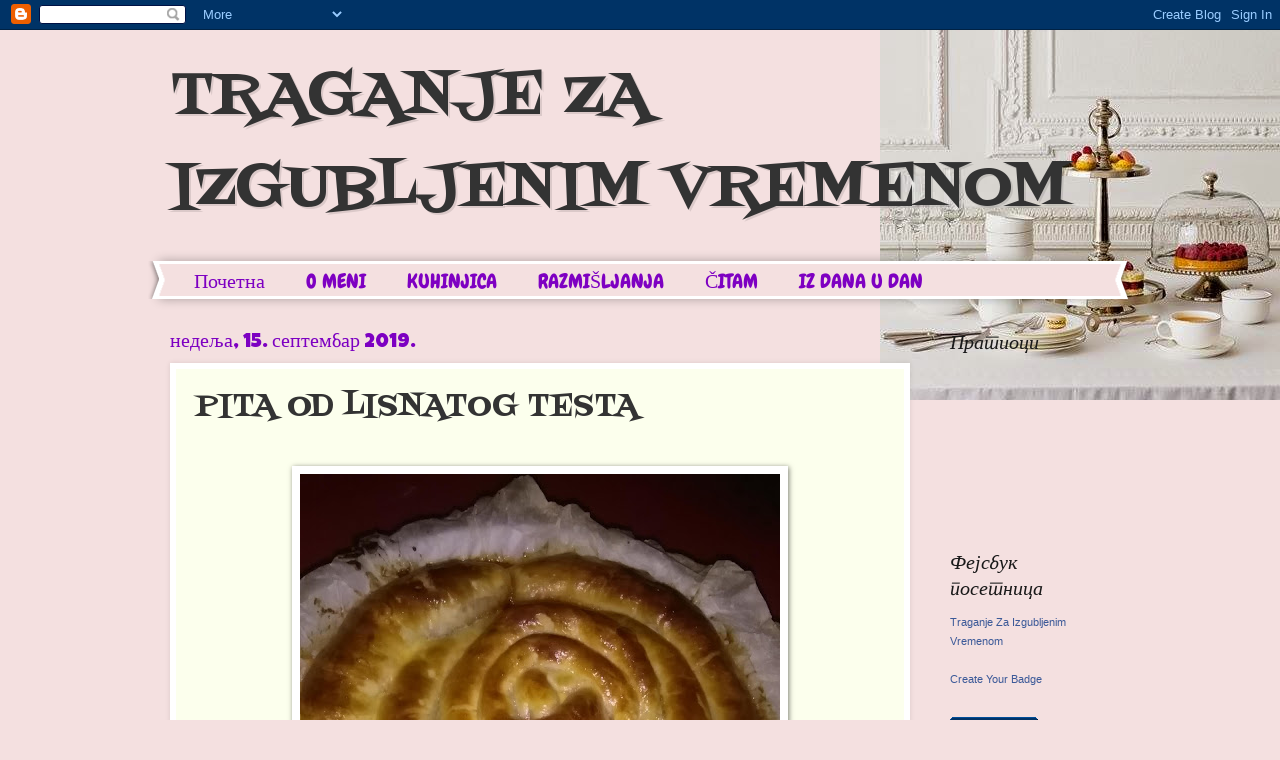

--- FILE ---
content_type: text/html; charset=UTF-8
request_url: https://traganjezaizgubljenimvremenom.blogspot.com/2019/09/
body_size: 23425
content:
<!DOCTYPE html>
<html class='v2' dir='ltr' lang='sr'>
<head>
<link href='https://www.blogger.com/static/v1/widgets/335934321-css_bundle_v2.css' rel='stylesheet' type='text/css'/>
<meta content='width=1100' name='viewport'/>
<meta content='text/html; charset=UTF-8' http-equiv='Content-Type'/>
<meta content='blogger' name='generator'/>
<link href='https://traganjezaizgubljenimvremenom.blogspot.com/favicon.ico' rel='icon' type='image/x-icon'/>
<link href='http://traganjezaizgubljenimvremenom.blogspot.com/2019/09/' rel='canonical'/>
<link rel="alternate" type="application/atom+xml" title="TRAGANJE ZA IZGUBLJENIM VREMENOM - Atom" href="https://traganjezaizgubljenimvremenom.blogspot.com/feeds/posts/default" />
<link rel="alternate" type="application/rss+xml" title="TRAGANJE ZA IZGUBLJENIM VREMENOM - RSS" href="https://traganjezaizgubljenimvremenom.blogspot.com/feeds/posts/default?alt=rss" />
<link rel="service.post" type="application/atom+xml" title="TRAGANJE ZA IZGUBLJENIM VREMENOM - Atom" href="https://www.blogger.com/feeds/3444327596070745184/posts/default" />
<!--Can't find substitution for tag [blog.ieCssRetrofitLinks]-->
<meta content='http://traganjezaizgubljenimvremenom.blogspot.com/2019/09/' property='og:url'/>
<meta content='TRAGANJE ZA IZGUBLJENIM VREMENOM' property='og:title'/>
<meta content='' property='og:description'/>
<title>TRAGANJE ZA IZGUBLJENIM VREMENOM: септембар 2019</title>
<style type='text/css'>@font-face{font-family:'Cherry Cream Soda';font-style:normal;font-weight:400;font-display:swap;src:url(//fonts.gstatic.com/s/cherrycreamsoda/v21/UMBIrOxBrW6w2FFyi9paG0fdVdRciQd9A98ZD47H.woff2)format('woff2');unicode-range:U+0000-00FF,U+0131,U+0152-0153,U+02BB-02BC,U+02C6,U+02DA,U+02DC,U+0304,U+0308,U+0329,U+2000-206F,U+20AC,U+2122,U+2191,U+2193,U+2212,U+2215,U+FEFF,U+FFFD;}@font-face{font-family:'Chewy';font-style:normal;font-weight:400;font-display:swap;src:url(//fonts.gstatic.com/s/chewy/v18/uK_94ruUb-k-wn52KjI9OPec.woff2)format('woff2');unicode-range:U+0000-00FF,U+0131,U+0152-0153,U+02BB-02BC,U+02C6,U+02DA,U+02DC,U+0304,U+0308,U+0329,U+2000-206F,U+20AC,U+2122,U+2191,U+2193,U+2212,U+2215,U+FEFF,U+FFFD;}@font-face{font-family:'Fontdiner Swanky';font-style:normal;font-weight:400;font-display:swap;src:url(//fonts.gstatic.com/s/fontdinerswanky/v24/ijwOs4XgRNsiaI5-hcVb4hQgMvCD0uYVKwOs1to.woff2)format('woff2');unicode-range:U+0000-00FF,U+0131,U+0152-0153,U+02BB-02BC,U+02C6,U+02DA,U+02DC,U+0304,U+0308,U+0329,U+2000-206F,U+20AC,U+2122,U+2191,U+2193,U+2212,U+2215,U+FEFF,U+FFFD;}@font-face{font-family:'Luckiest Guy';font-style:normal;font-weight:400;font-display:swap;src:url(//fonts.gstatic.com/s/luckiestguy/v25/_gP_1RrxsjcxVyin9l9n_j2hQ952ijl7aSqP.woff2)format('woff2');unicode-range:U+0100-02BA,U+02BD-02C5,U+02C7-02CC,U+02CE-02D7,U+02DD-02FF,U+0304,U+0308,U+0329,U+1D00-1DBF,U+1E00-1E9F,U+1EF2-1EFF,U+2020,U+20A0-20AB,U+20AD-20C0,U+2113,U+2C60-2C7F,U+A720-A7FF;}@font-face{font-family:'Luckiest Guy';font-style:normal;font-weight:400;font-display:swap;src:url(//fonts.gstatic.com/s/luckiestguy/v25/_gP_1RrxsjcxVyin9l9n_j2hTd52ijl7aQ.woff2)format('woff2');unicode-range:U+0000-00FF,U+0131,U+0152-0153,U+02BB-02BC,U+02C6,U+02DA,U+02DC,U+0304,U+0308,U+0329,U+2000-206F,U+20AC,U+2122,U+2191,U+2193,U+2212,U+2215,U+FEFF,U+FFFD;}</style>
<style id='page-skin-1' type='text/css'><!--
/*
-----------------------------------------------
Blogger Template Style
Name:     Watermark
Designer: Blogger
URL:      www.blogger.com
----------------------------------------------- */
/* Use this with templates/1ktemplate-*.html */
/* Content
----------------------------------------------- */
body {
font: normal normal 15px Cherry Cream Soda;
color: #616161;
background: #f4e0e0 url(//3.bp.blogspot.com/-8mlpkBbuhdo/VNC1ewUxTXI/AAAAAAAAAfI/oIgFawUGslo/s0/STOOL.jpg) no-repeat scroll top right;
}
html body .content-outer {
min-width: 0;
max-width: 100%;
width: 100%;
}
.content-outer {
font-size: 92%;
}
a:link {
text-decoration:none;
color: #333333;
}
a:visited {
text-decoration:none;
color: #333333;
}
a:hover {
text-decoration:underline;
color: #77329b;
}
.body-fauxcolumns .cap-top {
margin-top: 30px;
background: transparent none no-repeat scroll center center;
height: 400px;
}
.content-inner {
padding: 0;
}
/* Header
----------------------------------------------- */
.header-inner .Header .titlewrapper,
.header-inner .Header .descriptionwrapper {
padding-left: 20px;
padding-right: 20px;
}
.Header h1 {
font: normal normal 60px Fontdiner Swanky;
color: #333333;
text-shadow: 2px 2px rgba(0, 0, 0, .1);
}
.Header h1 a {
color: #333333;
}
.Header .description {
font-size: 140%;
color: #65009b;
}
/* Tabs
----------------------------------------------- */
.tabs-inner .section {
margin: 0 20px;
}
.tabs-inner .PageList, .tabs-inner .LinkList, .tabs-inner .Labels {
margin-left: -11px;
margin-right: -11px;
background-color: #f4e0e0;
border-top: 3px solid #ffffff;
border-bottom: 3px solid #ffffff;
-moz-box-shadow: 0 0 10px rgba(0, 0, 0, .3);
-webkit-box-shadow: 0 0 10px rgba(0, 0, 0, .3);
-goog-ms-box-shadow: 0 0 10px rgba(0, 0, 0, .3);
box-shadow: 0 0 10px rgba(0, 0, 0, .3);
}
.tabs-inner .PageList .widget-content,
.tabs-inner .LinkList .widget-content,
.tabs-inner .Labels .widget-content {
margin: -3px -11px;
background: transparent url(//www.blogblog.com/1kt/watermark/tabs_background_right_bubblegum.png)  no-repeat scroll right;
}
.tabs-inner .widget ul {
padding: 2px 25px;
max-height: 34px;
background: transparent url(//www.blogblog.com/1kt/watermark/tabs_background_left_bubblegum.png) no-repeat scroll left;
}
.tabs-inner .widget li {
border: none;
}
.tabs-inner .widget li a {
display: inline-block;
padding: .25em 1em;
font: normal normal 20px Chewy;
color: #7e00c2;
border-right: 1px solid transparent;
}
.tabs-inner .widget li:first-child a {
border-left: 1px solid transparent;
}
.tabs-inner .widget li.selected a, .tabs-inner .widget li a:hover {
color: #f4e0e0;
}
/* Headings
----------------------------------------------- */
h2 {
font: italic normal 20px Cherry Cream Soda;
color: #191919;
margin: 0 0 .5em;
}
h2.date-header {
font: normal normal 20px Luckiest Guy;
color: #7d00c2;
}
/* Main
----------------------------------------------- */
.main-inner .column-center-inner,
.main-inner .column-left-inner,
.main-inner .column-right-inner {
padding: 0 5px;
}
.main-outer {
margin-top: 0;
background: transparent none no-repeat scroll top left;
}
.main-inner {
padding-top: 30px;
}
.main-cap-top {
position: relative;
}
.main-cap-top .cap-right {
position: absolute;
height: 0;
width: 100%;
bottom: 0;
background: transparent none repeat-x scroll bottom center;
}
.main-cap-top .cap-left {
position: absolute;
height: 245px;
width: 280px;
right: 0;
bottom: 0;
background: transparent none no-repeat scroll bottom left;
}
/* Posts
----------------------------------------------- */
.post-outer {
padding: 15px 20px;
margin: 0 0 25px;
background: #fcffed none repeat scroll top left;
_background-image: none;
border: solid 6px #ffffff;
-moz-box-shadow: 0 0 5px rgba(0, 0, 0, .1);
-webkit-box-shadow: 0 0 5px rgba(0, 0, 0, .1);
-goog-ms-box-shadow: 0 0 5px rgba(0, 0, 0, .1);
box-shadow: 0 0 5px rgba(0, 0, 0, .1);
}
h3.post-title {
font: normal normal 30px Fontdiner Swanky;
margin: 0;
}
.comments h4 {
font: normal normal 30px Fontdiner Swanky;
margin: 1em 0 0;
}
.post-body {
font-size: 105%;
line-height: 1.5;
position: relative;
}
.post-header {
margin: 0 0 1em;
color: #333333;
}
.post-footer {
margin: 10px 0 0;
padding: 10px 0 0;
color: #333333;
border-top: dashed 1px #65009b;
}
#blog-pager {
font-size: 140%
}
#comments .comment-author {
padding-top: 1.5em;
border-top: dashed 1px #65009b;
background-position: 0 1.5em;
}
#comments .comment-author:first-child {
padding-top: 0;
border-top: none;
}
.avatar-image-container {
margin: .2em 0 0;
}
/* Comments
----------------------------------------------- */
.comments .comments-content .icon.blog-author {
background-repeat: no-repeat;
background-image: url([data-uri]);
}
.comments .comments-content .loadmore a {
border-top: 1px solid #65009b;
border-bottom: 1px solid #65009b;
}
.comments .continue {
border-top: 2px solid #65009b;
}
/* Widgets
----------------------------------------------- */
.widget ul, .widget #ArchiveList ul.flat {
padding: 0;
list-style: none;
}
.widget ul li, .widget #ArchiveList ul.flat li {
padding: .35em 0;
text-indent: 0;
border-top: dashed 1px #65009b;
}
.widget ul li:first-child, .widget #ArchiveList ul.flat li:first-child {
border-top: none;
}
.widget .post-body ul {
list-style: disc;
}
.widget .post-body ul li {
border: none;
}
.widget .zippy {
color: #65009b;
}
.post-body img, .post-body .tr-caption-container, .Profile img, .Image img,
.BlogList .item-thumbnail img {
padding: 5px;
background: #fff;
-moz-box-shadow: 1px 1px 5px rgba(0, 0, 0, .5);
-webkit-box-shadow: 1px 1px 5px rgba(0, 0, 0, .5);
-goog-ms-box-shadow: 1px 1px 5px rgba(0, 0, 0, .5);
box-shadow: 1px 1px 5px rgba(0, 0, 0, .5);
}
.post-body img, .post-body .tr-caption-container {
padding: 8px;
}
.post-body .tr-caption-container {
color: #333333;
}
.post-body .tr-caption-container img {
padding: 0;
background: transparent;
border: none;
-moz-box-shadow: 0 0 0 rgba(0, 0, 0, .1);
-webkit-box-shadow: 0 0 0 rgba(0, 0, 0, .1);
-goog-ms-box-shadow: 0 0 0 rgba(0, 0, 0, .1);
box-shadow: 0 0 0 rgba(0, 0, 0, .1);
}
/* Footer
----------------------------------------------- */
.footer-outer {
color:#333333;
background: #ffdcd5 url(//www.blogblog.com/1kt/watermark/body_background_birds.png) repeat scroll top left;
}
.footer-outer a {
color: #333333;
}
.footer-outer a:visited {
color: #333333;
}
.footer-outer a:hover {
color: #333333;
}
.footer-outer .widget h2 {
color: #660033;
}
/* Mobile
----------------------------------------------- */
body.mobile  {
background-size: 100% auto;
}
.mobile .body-fauxcolumn-outer {
background: transparent none repeat scroll top left;
}
html .mobile .mobile-date-outer {
border-bottom: none;
background: #fcffed none repeat scroll top left;
_background-image: none;
margin-bottom: 10px;
}
.mobile .main-inner .date-outer {
padding: 0;
}
.mobile .main-inner .date-header {
margin: 10px;
}
.mobile .main-cap-top {
z-index: -1;
}
.mobile .content-outer {
font-size: 100%;
}
.mobile .post-outer {
padding: 10px;
}
.mobile .main-cap-top .cap-left {
background: transparent none no-repeat scroll bottom left;
}
.mobile .body-fauxcolumns .cap-top {
margin: 0;
}
.mobile-link-button {
background: #fcffed none repeat scroll top left;
}
.mobile-link-button a:link, .mobile-link-button a:visited {
color: #333333;
}
.mobile-index-date .date-header {
color: #7d00c2;
}
.mobile-index-contents {
color: #616161;
}
.mobile .tabs-inner .section {
margin: 0;
}
.mobile .tabs-inner .PageList {
margin-left: 0;
margin-right: 0;
}
.mobile .tabs-inner .PageList .widget-content {
margin: 0;
color: #f4e0e0;
background: #fcffed none repeat scroll top left;
}
.mobile .tabs-inner .PageList .widget-content .pagelist-arrow {
border-left: 1px solid transparent;
}

--></style>
<style id='template-skin-1' type='text/css'><!--
body {
min-width: 980px;
}
.content-outer, .content-fauxcolumn-outer, .region-inner {
min-width: 980px;
max-width: 980px;
_width: 980px;
}
.main-inner .columns {
padding-left: 0;
padding-right: 200px;
}
.main-inner .fauxcolumn-center-outer {
left: 0;
right: 200px;
/* IE6 does not respect left and right together */
_width: expression(this.parentNode.offsetWidth -
parseInt("0") -
parseInt("200px") + 'px');
}
.main-inner .fauxcolumn-left-outer {
width: 0;
}
.main-inner .fauxcolumn-right-outer {
width: 200px;
}
.main-inner .column-left-outer {
width: 0;
right: 100%;
margin-left: -0;
}
.main-inner .column-right-outer {
width: 200px;
margin-right: -200px;
}
#layout {
min-width: 0;
}
#layout .content-outer {
min-width: 0;
width: 800px;
}
#layout .region-inner {
min-width: 0;
width: auto;
}
body#layout div.add_widget {
padding: 8px;
}
body#layout div.add_widget a {
margin-left: 32px;
}
--></style>
<style>
    body {background-image:url(\/\/3.bp.blogspot.com\/-8mlpkBbuhdo\/VNC1ewUxTXI\/AAAAAAAAAfI\/oIgFawUGslo\/s0\/STOOL.jpg);}
    
@media (max-width: 200px) { body {background-image:url(\/\/3.bp.blogspot.com\/-8mlpkBbuhdo\/VNC1ewUxTXI\/AAAAAAAAAfI\/oIgFawUGslo\/w200\/STOOL.jpg);}}
@media (max-width: 400px) and (min-width: 201px) { body {background-image:url(\/\/3.bp.blogspot.com\/-8mlpkBbuhdo\/VNC1ewUxTXI\/AAAAAAAAAfI\/oIgFawUGslo\/w400\/STOOL.jpg);}}
@media (max-width: 800px) and (min-width: 401px) { body {background-image:url(\/\/3.bp.blogspot.com\/-8mlpkBbuhdo\/VNC1ewUxTXI\/AAAAAAAAAfI\/oIgFawUGslo\/w800\/STOOL.jpg);}}
@media (max-width: 1200px) and (min-width: 801px) { body {background-image:url(\/\/3.bp.blogspot.com\/-8mlpkBbuhdo\/VNC1ewUxTXI\/AAAAAAAAAfI\/oIgFawUGslo\/w1200\/STOOL.jpg);}}
/* Last tag covers anything over one higher than the previous max-size cap. */
@media (min-width: 1201px) { body {background-image:url(\/\/3.bp.blogspot.com\/-8mlpkBbuhdo\/VNC1ewUxTXI\/AAAAAAAAAfI\/oIgFawUGslo\/w1600\/STOOL.jpg);}}
  </style>
<link href='https://www.blogger.com/dyn-css/authorization.css?targetBlogID=3444327596070745184&amp;zx=1d49f7dd-7764-4341-a04a-9a530df2c862' media='none' onload='if(media!=&#39;all&#39;)media=&#39;all&#39;' rel='stylesheet'/><noscript><link href='https://www.blogger.com/dyn-css/authorization.css?targetBlogID=3444327596070745184&amp;zx=1d49f7dd-7764-4341-a04a-9a530df2c862' rel='stylesheet'/></noscript>
<meta name='google-adsense-platform-account' content='ca-host-pub-1556223355139109'/>
<meta name='google-adsense-platform-domain' content='blogspot.com'/>

</head>
<body class='loading variant-bubblegum'>
<div class='navbar section' id='navbar' name='NavBar'><div class='widget Navbar' data-version='1' id='Navbar1'><script type="text/javascript">
    function setAttributeOnload(object, attribute, val) {
      if(window.addEventListener) {
        window.addEventListener('load',
          function(){ object[attribute] = val; }, false);
      } else {
        window.attachEvent('onload', function(){ object[attribute] = val; });
      }
    }
  </script>
<div id="navbar-iframe-container"></div>
<script type="text/javascript" src="https://apis.google.com/js/platform.js"></script>
<script type="text/javascript">
      gapi.load("gapi.iframes:gapi.iframes.style.bubble", function() {
        if (gapi.iframes && gapi.iframes.getContext) {
          gapi.iframes.getContext().openChild({
              url: 'https://www.blogger.com/navbar/3444327596070745184?origin\x3dhttps://traganjezaizgubljenimvremenom.blogspot.com',
              where: document.getElementById("navbar-iframe-container"),
              id: "navbar-iframe"
          });
        }
      });
    </script><script type="text/javascript">
(function() {
var script = document.createElement('script');
script.type = 'text/javascript';
script.src = '//pagead2.googlesyndication.com/pagead/js/google_top_exp.js';
var head = document.getElementsByTagName('head')[0];
if (head) {
head.appendChild(script);
}})();
</script>
</div></div>
<div class='body-fauxcolumns'>
<div class='fauxcolumn-outer body-fauxcolumn-outer'>
<div class='cap-top'>
<div class='cap-left'></div>
<div class='cap-right'></div>
</div>
<div class='fauxborder-left'>
<div class='fauxborder-right'></div>
<div class='fauxcolumn-inner'>
</div>
</div>
<div class='cap-bottom'>
<div class='cap-left'></div>
<div class='cap-right'></div>
</div>
</div>
</div>
<div class='content'>
<div class='content-fauxcolumns'>
<div class='fauxcolumn-outer content-fauxcolumn-outer'>
<div class='cap-top'>
<div class='cap-left'></div>
<div class='cap-right'></div>
</div>
<div class='fauxborder-left'>
<div class='fauxborder-right'></div>
<div class='fauxcolumn-inner'>
</div>
</div>
<div class='cap-bottom'>
<div class='cap-left'></div>
<div class='cap-right'></div>
</div>
</div>
</div>
<div class='content-outer'>
<div class='content-cap-top cap-top'>
<div class='cap-left'></div>
<div class='cap-right'></div>
</div>
<div class='fauxborder-left content-fauxborder-left'>
<div class='fauxborder-right content-fauxborder-right'></div>
<div class='content-inner'>
<header>
<div class='header-outer'>
<div class='header-cap-top cap-top'>
<div class='cap-left'></div>
<div class='cap-right'></div>
</div>
<div class='fauxborder-left header-fauxborder-left'>
<div class='fauxborder-right header-fauxborder-right'></div>
<div class='region-inner header-inner'>
<div class='header section' id='header' name='Заглавље'><div class='widget Header' data-version='1' id='Header1'>
<div id='header-inner'>
<div class='titlewrapper'>
<h1 class='title'>
<a href='https://traganjezaizgubljenimvremenom.blogspot.com/'>
TRAGANJE ZA IZGUBLJENIM VREMENOM
</a>
</h1>
</div>
<div class='descriptionwrapper'>
<p class='description'><span>
</span></p>
</div>
</div>
</div></div>
</div>
</div>
<div class='header-cap-bottom cap-bottom'>
<div class='cap-left'></div>
<div class='cap-right'></div>
</div>
</div>
</header>
<div class='tabs-outer'>
<div class='tabs-cap-top cap-top'>
<div class='cap-left'></div>
<div class='cap-right'></div>
</div>
<div class='fauxborder-left tabs-fauxborder-left'>
<div class='fauxborder-right tabs-fauxborder-right'></div>
<div class='region-inner tabs-inner'>
<div class='tabs section' id='crosscol' name='Област са колонама'><div class='widget PageList' data-version='1' id='PageList1'>
<h2>l*art de vivre</h2>
<div class='widget-content'>
<ul>
<li>
<a href='https://traganjezaizgubljenimvremenom.blogspot.com/'>Почетна</a>
</li>
<li>
<a href='http://traganjezaizgubljenimvremenom.blogspot.com/2013/02/o-meni_2739.html'>O MENI</a>
</li>
<li>
<a href='http://traganjezaizgubljenimvremenom.blogspot.rs/search/label/KUHINJICA'>KUHINJICA</a>
</li>
<li>
<a href='http://traganjezaizgubljenimvremenom.blogspot.rs/search/label/RAZMI%C5%A0LJANJA'>RAZMIŠLJANJA</a>
</li>
<li>
<a href='http://traganjezaizgubljenimvremenom.blogspot.rs/search/label/%C4%8CITAM'>ČITAM</a>
</li>
<li>
<a href='http://traganjezaizgubljenimvremenom.blogspot.rs/search/label/IZ%20DANA%20U%20DAN'>IZ DANA U DAN</a>
</li>
</ul>
<div class='clear'></div>
</div>
</div></div>
<div class='tabs no-items section' id='crosscol-overflow' name='Cross-Column 2'></div>
</div>
</div>
<div class='tabs-cap-bottom cap-bottom'>
<div class='cap-left'></div>
<div class='cap-right'></div>
</div>
</div>
<div class='main-outer'>
<div class='main-cap-top cap-top'>
<div class='cap-left'></div>
<div class='cap-right'></div>
</div>
<div class='fauxborder-left main-fauxborder-left'>
<div class='fauxborder-right main-fauxborder-right'></div>
<div class='region-inner main-inner'>
<div class='columns fauxcolumns'>
<div class='fauxcolumn-outer fauxcolumn-center-outer'>
<div class='cap-top'>
<div class='cap-left'></div>
<div class='cap-right'></div>
</div>
<div class='fauxborder-left'>
<div class='fauxborder-right'></div>
<div class='fauxcolumn-inner'>
</div>
</div>
<div class='cap-bottom'>
<div class='cap-left'></div>
<div class='cap-right'></div>
</div>
</div>
<div class='fauxcolumn-outer fauxcolumn-left-outer'>
<div class='cap-top'>
<div class='cap-left'></div>
<div class='cap-right'></div>
</div>
<div class='fauxborder-left'>
<div class='fauxborder-right'></div>
<div class='fauxcolumn-inner'>
</div>
</div>
<div class='cap-bottom'>
<div class='cap-left'></div>
<div class='cap-right'></div>
</div>
</div>
<div class='fauxcolumn-outer fauxcolumn-right-outer'>
<div class='cap-top'>
<div class='cap-left'></div>
<div class='cap-right'></div>
</div>
<div class='fauxborder-left'>
<div class='fauxborder-right'></div>
<div class='fauxcolumn-inner'>
</div>
</div>
<div class='cap-bottom'>
<div class='cap-left'></div>
<div class='cap-right'></div>
</div>
</div>
<!-- corrects IE6 width calculation -->
<div class='columns-inner'>
<div class='column-center-outer'>
<div class='column-center-inner'>
<div class='main section' id='main' name='Главни'><div class='widget Blog' data-version='1' id='Blog1'>
<div class='blog-posts hfeed'>

          <div class="date-outer">
        
<h2 class='date-header'><span>недеља, 15. септембар 2019.</span></h2>

          <div class="date-posts">
        
<div class='post-outer'>
<div class='post hentry uncustomized-post-template' itemprop='blogPost' itemscope='itemscope' itemtype='http://schema.org/BlogPosting'>
<meta content='https://blogger.googleusercontent.com/img/b/R29vZ2xl/AVvXsEhR0xqP5DskRl6YxXle00gvzjNhrS0zjZpLtHxu0q0WgXasbFoJQzL-XvTba3RKVptGsAgfM52e2C8HCl7a3n3RaEeV_mphqgv-8b98n_ghDQKmhpj9EIsFBGwYjH8ssv5MXhZdfU0oZ2ow/s640/IMG_20190831_133918.jpg' itemprop='image_url'/>
<meta content='3444327596070745184' itemprop='blogId'/>
<meta content='4063702397343793099' itemprop='postId'/>
<a name='4063702397343793099'></a>
<h3 class='post-title entry-title' itemprop='name'>
<a href='https://traganjezaizgubljenimvremenom.blogspot.com/2019/09/pita-od-lisnatog-testa.html'>PITA OD LISNATOG TESTA</a>
</h3>
<div class='post-header'>
<div class='post-header-line-1'></div>
</div>
<div class='post-body entry-content' id='post-body-4063702397343793099' itemprop='description articleBody'>
<div dir="ltr" style="text-align: left;" trbidi="on">
<br />
<div class="separator" style="clear: both; text-align: center;">
<a href="https://blogger.googleusercontent.com/img/b/R29vZ2xl/AVvXsEhR0xqP5DskRl6YxXle00gvzjNhrS0zjZpLtHxu0q0WgXasbFoJQzL-XvTba3RKVptGsAgfM52e2C8HCl7a3n3RaEeV_mphqgv-8b98n_ghDQKmhpj9EIsFBGwYjH8ssv5MXhZdfU0oZ2ow/s1600/IMG_20190831_133918.jpg" imageanchor="1" style="margin-left: 1em; margin-right: 1em;"><img border="0" data-original-height="1600" data-original-width="1200" height="640" src="https://blogger.googleusercontent.com/img/b/R29vZ2xl/AVvXsEhR0xqP5DskRl6YxXle00gvzjNhrS0zjZpLtHxu0q0WgXasbFoJQzL-XvTba3RKVptGsAgfM52e2C8HCl7a3n3RaEeV_mphqgv-8b98n_ghDQKmhpj9EIsFBGwYjH8ssv5MXhZdfU0oZ2ow/s640/IMG_20190831_133918.jpg" width="480" /></a></div>
<br />
<h3 style="text-align: left;">
Letnje temperature i toplota , sunce koje prži do besvesti, dani koji se vuku lenjo i moja potreba da se sakrijem negde u&nbsp; debeloj hladovini, čitam, pišem, razmišljam, maštam i sve u svemu , ne radim ništa&nbsp; što bi zahtevalo ma kakvu fizičku aktivnost, osim ako to nije odlazak do tuša ili jezera, stvaraju averziju prema ma kakvom uključivanju šporeta, kao grejnog tela. Izbegavam kuvanje, punim frižider i propagiram ideju kako je najzdravije jesti sveže voće i povrće, jer&nbsp; je to najbolji način da se iskoriste svi vitamini.&nbsp;</h3>
<h3 style="text-align: left;">
Jedemo salate, pijemo voćne sokove i čekamo prvo zahlađenje , pa da uključimo šporet i promenimo životnu filozofiju. Ipak ovoga leta vrućine su trajale danima , pa je čak i meni sva ta ZDRAVA ishrana dosadila i dobila sam neodoljivu potrebu za mirisnom, mekom i toplom hranom ...</h3>
<h3 style="text-align: left;">
Nekako u to vreme , kao poručen , stigao je do mene recept sa bloga <a href="http://jekinkapric.blogspot.com/" target="_blank">http://jekinkapric.blogspot.com/</a>&nbsp; Brza rol pita od lisnatog testa. Prošetala sam oko jezera ( bilo je rano jutro ) nadisala se jutarnje svežine, upila svetlucanje talasa na jutarnjem suncu i sa zadovoljstvom u roku od petnaestak minuta napravila ovu božanstvenu pitu.&nbsp;</h3>
<h3 style="text-align: left;">
Potrebno je :</h3>
<h3 style="text-align: left;">
1. jedno pakovanje lisnatog testa</h3>
<h3 style="text-align: left;">
2. 300 gr. kulena</h3>
<h3 style="text-align: left;">
3. 200gr. kačkavalja</h3>
<h3 style="text-align: left;">
4. jedno žumance razblaženo sa malo mleka</h3>
<h3 style="text-align: left;">
Priprema:</h3>
<h3 style="text-align: left;">
Svaku kocku lisnatog testa&nbsp; ( ima ih dve, to naravno znate ) razviti oklagijom i iseći dužinski na tri trake . Na sredinu svake staviti kulen i rendani kačkavalj.&nbsp; Uviti traku u rolat i staviti u sredinu tepsije, okolo sledeću i ređati tako dok ne urolate svih šest traka. To je taman količina za jednu tepsiju standarne veličine, koju svaka srpska kuća ima. Testo premazati žumancetom koje ste izmutili sa malo mleka i malo soli. Tepsiju staviti u prethodno zagrejanu rernu na 200 stepeni i peći dok ne porumeni. Potom malo ohladiti i seći. Baš i nisam bila dovoljno strpljiva da je prohladim , pa zato ovo parče ima malo čudan oblik, ali neka vas to ne buni, zato ima božanstven ukus. Kulen, lisnato testo, kačkavalj koji se otopio, pita miriše divno i preukusna je. <div class="separator" style="clear: both; text-align: center;">
<a href="https://blogger.googleusercontent.com/img/b/R29vZ2xl/AVvXsEiVZDWuycizGEQAfF_dTWDb76E_HVWSzWp-75NaPZVGyRAKqWVqmlNTBSqtozHkUjr7Q0i5zISNKKtX6aLrQNnecDDaPgGYBDrwz7egpCNqUXRQav5Ar74Uv2El8cUH-4NCCULdNpmLzKWX/s1600/IMG_20190831_131335.jpg" imageanchor="1" style="margin-left: 1em; margin-right: 1em;"><img border="0" data-original-height="1600" data-original-width="1200" height="640" src="https://blogger.googleusercontent.com/img/b/R29vZ2xl/AVvXsEiVZDWuycizGEQAfF_dTWDb76E_HVWSzWp-75NaPZVGyRAKqWVqmlNTBSqtozHkUjr7Q0i5zISNKKtX6aLrQNnecDDaPgGYBDrwz7egpCNqUXRQav5Ar74Uv2El8cUH-4NCCULdNpmLzKWX/s640/IMG_20190831_131335.jpg" width="480" /></a></div>
</h3>
<h3 style="text-align: left;">
<br /></h3>
<div class="separator" style="clear: both; text-align: center;">
<a href="https://blogger.googleusercontent.com/img/b/R29vZ2xl/AVvXsEhhXzOX45i8MZb4QUY69v31zQOC6NOMKjEegbK7AdCeOAb_z6Q8lAESA4IRxnIEo3vBdF6j3ygKNaEb4vAK8F-_MJcF84nv5dL4r328jxVq1NRIeXgO5_vPSTYiYGK_RHDdgSCl-qVhKSqB/s1600/IMG_20190831_134539.jpg" imageanchor="1" style="margin-left: 1em; margin-right: 1em;"><img border="0" data-original-height="1600" data-original-width="1200" height="640" src="https://blogger.googleusercontent.com/img/b/R29vZ2xl/AVvXsEhhXzOX45i8MZb4QUY69v31zQOC6NOMKjEegbK7AdCeOAb_z6Q8lAESA4IRxnIEo3vBdF6j3ygKNaEb4vAK8F-_MJcF84nv5dL4r328jxVq1NRIeXgO5_vPSTYiYGK_RHDdgSCl-qVhKSqB/s640/IMG_20190831_134539.jpg" width="480" /></a></div>
<h3 style="text-align: left;">
<br /></h3>
</div>
<div style='clear: both;'></div>
</div>
<div class='post-footer'>
<div class='post-footer-line post-footer-line-1'>
<span class='post-author vcard'>
Објавио
<span class='fn' itemprop='author' itemscope='itemscope' itemtype='http://schema.org/Person'>
<meta content='https://www.blogger.com/profile/15667089966274618230' itemprop='url'/>
<a class='g-profile' href='https://www.blogger.com/profile/15667089966274618230' rel='author' title='author profile'>
<span itemprop='name'>Traganje za izgubljenim vremenom</span>
</a>
</span>
</span>
<span class='post-timestamp'>
у
<meta content='http://traganjezaizgubljenimvremenom.blogspot.com/2019/09/pita-od-lisnatog-testa.html' itemprop='url'/>
<a class='timestamp-link' href='https://traganjezaizgubljenimvremenom.blogspot.com/2019/09/pita-od-lisnatog-testa.html' rel='bookmark' title='permanent link'><abbr class='published' itemprop='datePublished' title='2019-09-15T14:00:00-07:00'>недеља, септембар 15, 2019</abbr></a>
</span>
<span class='post-comment-link'>
<a class='comment-link' href='https://traganjezaizgubljenimvremenom.blogspot.com/2019/09/pita-od-lisnatog-testa.html#comment-form' onclick=''>
Нема коментара:
  </a>
</span>
<span class='post-icons'>
<span class='item-action'>
<a href='https://www.blogger.com/email-post/3444327596070745184/4063702397343793099' title='Пошаљите пост е-поруком'>
<img alt='' class='icon-action' height='13' src='https://resources.blogblog.com/img/icon18_email.gif' width='18'/>
</a>
</span>
<span class='item-control blog-admin pid-1326926325'>
<a href='https://www.blogger.com/post-edit.g?blogID=3444327596070745184&postID=4063702397343793099&from=pencil' title='Измени пост'>
<img alt='' class='icon-action' height='18' src='https://resources.blogblog.com/img/icon18_edit_allbkg.gif' width='18'/>
</a>
</span>
</span>
<div class='post-share-buttons goog-inline-block'>
<a class='goog-inline-block share-button sb-email' href='https://www.blogger.com/share-post.g?blogID=3444327596070745184&postID=4063702397343793099&target=email' target='_blank' title='Пошаљи ово имејлом'><span class='share-button-link-text'>Пошаљи ово имејлом</span></a><a class='goog-inline-block share-button sb-blog' href='https://www.blogger.com/share-post.g?blogID=3444327596070745184&postID=4063702397343793099&target=blog' onclick='window.open(this.href, "_blank", "height=270,width=475"); return false;' target='_blank' title='BlogThis!'><span class='share-button-link-text'>BlogThis!</span></a><a class='goog-inline-block share-button sb-twitter' href='https://www.blogger.com/share-post.g?blogID=3444327596070745184&postID=4063702397343793099&target=twitter' target='_blank' title='Дели на X-у'><span class='share-button-link-text'>Дели на X-у</span></a><a class='goog-inline-block share-button sb-facebook' href='https://www.blogger.com/share-post.g?blogID=3444327596070745184&postID=4063702397343793099&target=facebook' onclick='window.open(this.href, "_blank", "height=430,width=640"); return false;' target='_blank' title='Дели на Facebook-у'><span class='share-button-link-text'>Дели на Facebook-у</span></a><a class='goog-inline-block share-button sb-pinterest' href='https://www.blogger.com/share-post.g?blogID=3444327596070745184&postID=4063702397343793099&target=pinterest' target='_blank' title='Дели на Pinterest-у'><span class='share-button-link-text'>Дели на Pinterest-у</span></a>
</div>
</div>
<div class='post-footer-line post-footer-line-2'>
<span class='post-labels'>
Ознаке:
<a href='https://traganjezaizgubljenimvremenom.blogspot.com/search/label/BON%20APPETIT' rel='tag'>BON APPETIT</a>,
<a href='https://traganjezaizgubljenimvremenom.blogspot.com/search/label/JEDNOSTAVAN%20%C5%BDIVOT' rel='tag'>JEDNOSTAVAN ŽIVOT</a>,
<a href='https://traganjezaizgubljenimvremenom.blogspot.com/search/label/KUHINJICA' rel='tag'>KUHINJICA</a>,
<a href='https://traganjezaizgubljenimvremenom.blogspot.com/search/label/PITA%20OD%20LISNATOG%20TESTA' rel='tag'>PITA OD LISNATOG TESTA</a>,
<a href='https://traganjezaizgubljenimvremenom.blogspot.com/search/label/POSLEDNJI%20DANI%20LETA' rel='tag'>POSLEDNJI DANI LETA</a>,
<a href='https://traganjezaizgubljenimvremenom.blogspot.com/search/label/USTEDA%20VREMENA' rel='tag'>USTEDA VREMENA</a>
</span>
</div>
<div class='post-footer-line post-footer-line-3'>
<span class='post-location'>
</span>
</div>
</div>
</div>
</div>

          </div></div>
        

          <div class="date-outer">
        
<h2 class='date-header'><span>недеља, 1. септембар 2019.</span></h2>

          <div class="date-posts">
        
<div class='post-outer'>
<div class='post hentry uncustomized-post-template' itemprop='blogPost' itemscope='itemscope' itemtype='http://schema.org/BlogPosting'>
<meta content='https://blogger.googleusercontent.com/img/b/R29vZ2xl/AVvXsEi6vpIlWNCze2z-re0NKm_cxuq3yCj9afx603UPw1WNyEE-PDz9kq7YWvm9S_JxTrfzTcDTYSQAU_dfSbqG9Rxp9CjwuX2A-Q67UnYRyfPmGjtVwLVgmA4rLoNYuVoK4E5y0jjH7aGNLB23/s640/1565085150519.jpg' itemprop='image_url'/>
<meta content='3444327596070745184' itemprop='blogId'/>
<meta content='909910537439048363' itemprop='postId'/>
<a name='909910537439048363'></a>
<h3 class='post-title entry-title' itemprop='name'>
<a href='https://traganjezaizgubljenimvremenom.blogspot.com/2019/09/summer-holiday-bulgaria.html'>SUMMER HOLIDAY - BULGARIA</a>
</h3>
<div class='post-header'>
<div class='post-header-line-1'></div>
</div>
<div class='post-body entry-content' id='post-body-909910537439048363' itemprop='description articleBody'>
<div dir="ltr" style="text-align: left;" trbidi="on">
<h3 style="text-align: left;">
&nbsp;&nbsp;<div class="separator" style="clear: both; text-align: center;">
<a href="https://blogger.googleusercontent.com/img/b/R29vZ2xl/AVvXsEi6vpIlWNCze2z-re0NKm_cxuq3yCj9afx603UPw1WNyEE-PDz9kq7YWvm9S_JxTrfzTcDTYSQAU_dfSbqG9Rxp9CjwuX2A-Q67UnYRyfPmGjtVwLVgmA4rLoNYuVoK4E5y0jjH7aGNLB23/s1600/1565085150519.jpg" imageanchor="1" style="margin-left: 1em; margin-right: 1em;"><img border="0" data-original-height="384" data-original-width="512" height="480" src="https://blogger.googleusercontent.com/img/b/R29vZ2xl/AVvXsEi6vpIlWNCze2z-re0NKm_cxuq3yCj9afx603UPw1WNyEE-PDz9kq7YWvm9S_JxTrfzTcDTYSQAU_dfSbqG9Rxp9CjwuX2A-Q67UnYRyfPmGjtVwLVgmA4rLoNYuVoK4E5y0jjH7aGNLB23/s640/1565085150519.jpg" width="640" />&nbsp;</a></div>
<div class="separator" style="clear: both; text-align: center;">
<br /></div>
</h3>
<div class="separator" style="clear: both; text-align: center;">
<a href="https://blogger.googleusercontent.com/img/b/R29vZ2xl/AVvXsEjRC2F6Z3JykP8cUbqM4Pz1dgUQOfrdDgP4DDivOLKha08ToTnO5HMB1lxPPtHZxdEapMNX8_VMw2uYp9hkoz3mmPg6rXqgg2vRI2QLcvsj-UJXpVMZ4EnQtSPpKOD3gcNIy4FL9cl-ueZT/s1600/1565986681093.jpg" imageanchor="1" style="margin-left: 1em; margin-right: 1em;"><img border="0" data-original-height="512" data-original-width="384" height="640" src="https://blogger.googleusercontent.com/img/b/R29vZ2xl/AVvXsEjRC2F6Z3JykP8cUbqM4Pz1dgUQOfrdDgP4DDivOLKha08ToTnO5HMB1lxPPtHZxdEapMNX8_VMw2uYp9hkoz3mmPg6rXqgg2vRI2QLcvsj-UJXpVMZ4EnQtSPpKOD3gcNIy4FL9cl-ueZT/s640/1565986681093.jpg" width="480" /></a></div>
<h3 style="text-align: left;">
<br /></h3>
<h3 style="text-align: left;">
Izvinjavam se zato što dugo nisam bila na svom blogu. Imam mnogo izgovora, ali svi su prilično izlizani. Trudim se da posećujem svoje omiljene blogove, nađem nove i razmišljam o lepim pričama, dobrim knjigama i životnim događajima o kojima su pisali ljudi meni dragi.&nbsp;</h3>
<h3 style="text-align: left;">
Imala sam divan period u svom životu. Nizali su se prelepi događaji i divni dani. Bavila sam se zanimljivim stvarima, radila, uživala, čitala, lenstvovala... sve po malo. Najvažnije od svega, dobila sam UNUKA Filipa. Sreće je bilo toliko da se prelivala van oboda mog srca, tela, duha i bojila moje dane u sve boje duge.</h3>
<h3 style="text-align: left;">
Leto lagano prolazi i osećam obavezu da vam napišem nešto o svom letovanju u Bugarskoj. Prevazišlo je sva moja očekivanja. Bugarsku smo odabrali vođeni željom da odemo negde gde nikada nismo bili i gde će nam sve biti novo. Izbor je pao na Sunčev Breg, odabrali smo hotel " Sun " i avantura je počela. Hotel je zaista prelep, dvorište, terase, sve prepuno zelenila. Soba bela, mediteranska, sa prelepim nameštajem . Nikada do sada nismo imali udobniji hotelski krevet. Hotel se nalazi nadomak mora, za nekoliko minuta bili bismo na plaži koja je bila prekrivena najsitnijim peskom koji možete zamisliti. Voda je topla, zelena, prozirna , talasi vas nose i ulaskom u more gubite osećaj za vreme i godine. Bukvalno satima traje kupanje i igra sa talasima. Izlazili bismo iz vode tek kad iznemognemo od umora i svaki put, iznova iznenadio bi nas divan topao vazduh na obali, bez žege, bez vreline, stvoren za duge šetnje po pesku. Plaža je inače kilometarska i praktično je nemoguće obići je pešice.&nbsp;</h3>
<h3 style="text-align: left;">
Jutarnja kafa i doručak na terasi uz tihe šumove koje bi pravilo osoblje hotela, zaklonjeni divnim ukrasnim žbunjem, koje bi nas odvajalo od ostatka sveta i činilo nezaboravan jutarnji ugođaj.&nbsp;</h3>
<h3 style="text-align: left;">
Nakon doručka, kratkih prepodnevnih šetnjih, dugih popodnevnih kupanja nezaobilazne sijeste, večernje šetnje bile su za pamćenje. Išli bismo ponekad do centra Sunčevog Brega , pešice. Centar je od hotela bio udaljen pet kilometara i to su zaista bile divne šetnje. Po povratku vozili bismo se autobusom, koji je išao svakih 12 minuta. Drugih večeri šetali bismo do Nesebara, koji je bio udaljen svega 2.5 kilometara, koje smo prelazili sa lakoćom. Stari Nesebar je zapravo grad Tvrđava. Istorijski veoma bogat, pun tragova koje su ostavili svi koji su u njemu živeli, stari Grci,&nbsp; Rimljani, Turci...Njihove tragove pratite u luci, na brojnim trgovima, na kaldrmi kojom su popoločane ulice Nesebara. Večere u restoranima sa pogledom na more. Slučajno bio je pun mesec i njegov srebrni odsjaj iznad kao somot crnog i mirnog mora , vodio nas je put svih onih vojski koje su stolećima unazad prolazile ovim putem , gledale ovaj isti mesec i ovo isto more. Vekovi, stara era, nova era, savremena civilizacija, sve kao jedan tren , izmešano i blisko, beznačajno i veličanstveno . Po prvi put, duboko u sebi, osetila sam vreme kao beskraj, kao samo jedan tren koji traje večno, i vreme kao ogromnu, megalomansku dimenziju koja guta sve pred sobom.Bila sam i Grkinja i Rimljanka i žena koja avgusta 2019. godine , gleda pun mesec iznad Nesebara. <div class="separator" style="clear: both; text-align: center;">
<a href="https://blogger.googleusercontent.com/img/b/R29vZ2xl/AVvXsEjQPYFYtSHboQ9I4cebY_lVNAc0gFlG6JDLVHdgyV8dNO5BJbnrqkzzpMVfZier0bIMK5i5TGBdfHtEGgmnEuGNg0KL3oo4ADLcAxnTsQTSFEsuFS-60oucrkGAev7RoL6vXQoahphVBxOj/s1600/1565986678473.jpg" imageanchor="1" style="margin-left: 1em; margin-right: 1em;"><img border="0" data-original-height="512" data-original-width="384" height="640" src="https://blogger.googleusercontent.com/img/b/R29vZ2xl/AVvXsEjQPYFYtSHboQ9I4cebY_lVNAc0gFlG6JDLVHdgyV8dNO5BJbnrqkzzpMVfZier0bIMK5i5TGBdfHtEGgmnEuGNg0KL3oo4ADLcAxnTsQTSFEsuFS-60oucrkGAev7RoL6vXQoahphVBxOj/s640/1565986678473.jpg" width="480" /></a></div>
</h3>
<h3 style="text-align: left;">
<br /></h3>
<div class="separator" style="clear: both; text-align: center;">
<a href="https://blogger.googleusercontent.com/img/b/R29vZ2xl/AVvXsEhkhMj7mwysCxwB557c4m179cHWHwWzKh5_rbbAuH0fBdU6_EYF8ho-m16FF_Lkro5iKNftNWXZHRj1PuLaJV2fQPu2afwTURM65f9vx1mpDoZNUmkX713ssAXy3G2m4s4IVlZfrFTo9bKk/s1600/1565986678202.jpg" imageanchor="1" style="margin-left: 1em; margin-right: 1em;"><img border="0" data-original-height="512" data-original-width="384" height="640" src="https://blogger.googleusercontent.com/img/b/R29vZ2xl/AVvXsEhkhMj7mwysCxwB557c4m179cHWHwWzKh5_rbbAuH0fBdU6_EYF8ho-m16FF_Lkro5iKNftNWXZHRj1PuLaJV2fQPu2afwTURM65f9vx1mpDoZNUmkX713ssAXy3G2m4s4IVlZfrFTo9bKk/s640/1565986678202.jpg" width="480" /></a></div>
<h3 style="text-align: left;">
<br /></h3>
<h3 style="text-align: left;">
<br /></h3>
<div class="separator" style="clear: both; text-align: center;">
<a href="https://blogger.googleusercontent.com/img/b/R29vZ2xl/AVvXsEgi-Pa6IA9IwwAF6kq4BW8cK7Mgss6QxME8KMsdDLgCgC9yIQuAwh9BDHva9ifmpPSx1YyWUviqekyjCJhasH1eH17clEzpnHY66MZc6H5TYDbc5Caplwvw9kUFfzeYl5FmlIOZe2lCdfom/s1600/1565986675603.jpg" imageanchor="1" style="margin-left: 1em; margin-right: 1em;"><img border="0" data-original-height="512" data-original-width="384" height="640" src="https://blogger.googleusercontent.com/img/b/R29vZ2xl/AVvXsEgi-Pa6IA9IwwAF6kq4BW8cK7Mgss6QxME8KMsdDLgCgC9yIQuAwh9BDHva9ifmpPSx1YyWUviqekyjCJhasH1eH17clEzpnHY66MZc6H5TYDbc5Caplwvw9kUFfzeYl5FmlIOZe2lCdfom/s640/1565986675603.jpg" width="480" /></a></div>
<h3 style="text-align: left;">
<br /></h3>
<h3 style="text-align: left;">
<br /></h3>
<div class="separator" style="clear: both; text-align: center;">
<a href="https://blogger.googleusercontent.com/img/b/R29vZ2xl/AVvXsEjJH3EWDbHf6jgumVndLRtQdO3cZsI26A9X5L6T7ogh-8lep-G-9zyZveLYGCVHFO5j3ISgAW6LrX_epVNfxbYab5eaJ6dLE2bw9QplJ_wAD-RuMH-H_JkHe-lRSmhutNbzhkxNXy0w8cyh/s1600/1565543946370.jpg" imageanchor="1" style="margin-left: 1em; margin-right: 1em;"><img border="0" data-original-height="512" data-original-width="288" height="640" src="https://blogger.googleusercontent.com/img/b/R29vZ2xl/AVvXsEjJH3EWDbHf6jgumVndLRtQdO3cZsI26A9X5L6T7ogh-8lep-G-9zyZveLYGCVHFO5j3ISgAW6LrX_epVNfxbYab5eaJ6dLE2bw9QplJ_wAD-RuMH-H_JkHe-lRSmhutNbzhkxNXy0w8cyh/s640/1565543946370.jpg" width="360" /></a></div>
<h3 style="text-align: left;">
<br /></h3>
<h3 style="text-align: left;">
<br /></h3>
<div class="separator" style="clear: both; text-align: center;">
<a href="https://blogger.googleusercontent.com/img/b/R29vZ2xl/AVvXsEgYsaiFIBq5_fMDlA5Up_019fzg75ZA2liACgJB5_apsbla6TZxyO9oefnM9r56YyViMKmpNGBgNjDa7VrNkYyM0zXYhVcO0Ru2rnX5oPBkpihS0N8_vYOa8wfrOgqmZuCJ3AtAHA8bv-z7/s1600/1565085146100.jpg" imageanchor="1" style="margin-left: 1em; margin-right: 1em;"><img border="0" data-original-height="512" data-original-width="384" height="640" src="https://blogger.googleusercontent.com/img/b/R29vZ2xl/AVvXsEgYsaiFIBq5_fMDlA5Up_019fzg75ZA2liACgJB5_apsbla6TZxyO9oefnM9r56YyViMKmpNGBgNjDa7VrNkYyM0zXYhVcO0Ru2rnX5oPBkpihS0N8_vYOa8wfrOgqmZuCJ3AtAHA8bv-z7/s640/1565085146100.jpg" width="480" /></a></div>
<h3 style="text-align: left;">
<br /></h3>
<h3 style="text-align: left;">
<br /></h3>
<div class="separator" style="clear: both; text-align: center;">
<a href="https://blogger.googleusercontent.com/img/b/R29vZ2xl/AVvXsEi4mQRSSSX0htF09_WA21I5vNOawqUvgx-DndCz8y_fR9TjCwvccnRCsUbkuWPCUNvO9_4bceacX2eC3SYe4mQ77RsAV4tOV1W1G4vWMRVScOppbhUuIRvqVZ8taQMiRRXlKfovFx2c2fkM/s1600/1566064276667.jpg" imageanchor="1" style="margin-left: 1em; margin-right: 1em;"><img border="0" data-original-height="408" data-original-width="306" height="640" src="https://blogger.googleusercontent.com/img/b/R29vZ2xl/AVvXsEi4mQRSSSX0htF09_WA21I5vNOawqUvgx-DndCz8y_fR9TjCwvccnRCsUbkuWPCUNvO9_4bceacX2eC3SYe4mQ77RsAV4tOV1W1G4vWMRVScOppbhUuIRvqVZ8taQMiRRXlKfovFx2c2fkM/s640/1566064276667.jpg" width="480" /></a></div>
<h3 style="text-align: left;">
<br /></h3>
<div class="separator" style="clear: both; text-align: center;">
<a href="https://blogger.googleusercontent.com/img/b/R29vZ2xl/AVvXsEjXxG6UiM1v-opTMZlZe2_VB_eWzy0bseHPTqfGoNDYs8GxR69rMK9h0Zwi-8ywvJamxZiE2UjiSn_D7i85pE8Yr2pfRLy3gP8ToX72J_x92SbUGjjFyOeg3-FvSbdbnr4_2GoV-b6AxM0y/s1600/1565986683141.jpg" imageanchor="1" style="margin-left: 1em; margin-right: 1em;"><img border="0" data-original-height="512" data-original-width="384" height="640" src="https://blogger.googleusercontent.com/img/b/R29vZ2xl/AVvXsEjXxG6UiM1v-opTMZlZe2_VB_eWzy0bseHPTqfGoNDYs8GxR69rMK9h0Zwi-8ywvJamxZiE2UjiSn_D7i85pE8Yr2pfRLy3gP8ToX72J_x92SbUGjjFyOeg3-FvSbdbnr4_2GoV-b6AxM0y/s640/1565986683141.jpg" width="480" /></a></div>
<h3 style="text-align: left;">
<br /></h3>
<div class="separator" style="clear: both; text-align: center;">
<a href="https://blogger.googleusercontent.com/img/b/R29vZ2xl/AVvXsEjNjQlwJubziYtBOGC448mjSs8ND6BwgSkdrt3tpqqJW1LXVOiulnXIF_UmGRN-QuuuDdjEzrXdT2dFdOyPjuRTpdGTWj-2mD6B7ZYSjDtLhHey079VWrbe8FjnDAO32Nf_9wR1bQOaOaSs/s1600/1566064272869.jpg" imageanchor="1" style="margin-left: 1em; margin-right: 1em;"><img border="0" data-original-height="512" data-original-width="384" height="640" src="https://blogger.googleusercontent.com/img/b/R29vZ2xl/AVvXsEjNjQlwJubziYtBOGC448mjSs8ND6BwgSkdrt3tpqqJW1LXVOiulnXIF_UmGRN-QuuuDdjEzrXdT2dFdOyPjuRTpdGTWj-2mD6B7ZYSjDtLhHey079VWrbe8FjnDAO32Nf_9wR1bQOaOaSs/s640/1566064272869.jpg" width="480" /></a></div>
<h3 style="text-align: left;">
<br /></h3>
<div class="separator" style="clear: both; text-align: center;">
</div>
<br />
<div class="separator" style="clear: both; text-align: center;">
<a href="https://blogger.googleusercontent.com/img/b/R29vZ2xl/AVvXsEgIOy0PJeR8HtXb0TlTXGbjn-rydkguoCAKkmlzouTM2FGfqcWl9Iz35jlB52HMBGf18-9sZJ8o0Jy97QHoAt3kK_0EqsWx7NaRtio7oJuonWAr8aBV1cGmLMMtoZlM_ObfOakh9jZp8TPE/s1600/1566064282823.jpg" imageanchor="1" style="margin-left: 1em; margin-right: 1em;"><img border="0" data-original-height="512" data-original-width="384" height="640" src="https://blogger.googleusercontent.com/img/b/R29vZ2xl/AVvXsEgIOy0PJeR8HtXb0TlTXGbjn-rydkguoCAKkmlzouTM2FGfqcWl9Iz35jlB52HMBGf18-9sZJ8o0Jy97QHoAt3kK_0EqsWx7NaRtio7oJuonWAr8aBV1cGmLMMtoZlM_ObfOakh9jZp8TPE/s640/1566064282823.jpg" width="480" /></a></div>
<h3 style="text-align: left;">
<br /></h3>
<h3 style="text-align: left;">
Volim kada me gradovi koje obilazim osvoje i ponesu , međutim , to se ne događa često. Nesebar je svojom jedinstvenošću i misterijom , ostao grad koji je ostavio duboki trag u mojim uspomenama.</h3>
</div>
<div style='clear: both;'></div>
</div>
<div class='post-footer'>
<div class='post-footer-line post-footer-line-1'>
<span class='post-author vcard'>
Објавио
<span class='fn' itemprop='author' itemscope='itemscope' itemtype='http://schema.org/Person'>
<meta content='https://www.blogger.com/profile/15667089966274618230' itemprop='url'/>
<a class='g-profile' href='https://www.blogger.com/profile/15667089966274618230' rel='author' title='author profile'>
<span itemprop='name'>Traganje za izgubljenim vremenom</span>
</a>
</span>
</span>
<span class='post-timestamp'>
у
<meta content='http://traganjezaizgubljenimvremenom.blogspot.com/2019/09/summer-holiday-bulgaria.html' itemprop='url'/>
<a class='timestamp-link' href='https://traganjezaizgubljenimvremenom.blogspot.com/2019/09/summer-holiday-bulgaria.html' rel='bookmark' title='permanent link'><abbr class='published' itemprop='datePublished' title='2019-09-01T15:09:00-07:00'>недеља, септембар 01, 2019</abbr></a>
</span>
<span class='post-comment-link'>
<a class='comment-link' href='https://traganjezaizgubljenimvremenom.blogspot.com/2019/09/summer-holiday-bulgaria.html#comment-form' onclick=''>
Нема коментара:
  </a>
</span>
<span class='post-icons'>
<span class='item-action'>
<a href='https://www.blogger.com/email-post/3444327596070745184/909910537439048363' title='Пошаљите пост е-поруком'>
<img alt='' class='icon-action' height='13' src='https://resources.blogblog.com/img/icon18_email.gif' width='18'/>
</a>
</span>
<span class='item-control blog-admin pid-1326926325'>
<a href='https://www.blogger.com/post-edit.g?blogID=3444327596070745184&postID=909910537439048363&from=pencil' title='Измени пост'>
<img alt='' class='icon-action' height='18' src='https://resources.blogblog.com/img/icon18_edit_allbkg.gif' width='18'/>
</a>
</span>
</span>
<div class='post-share-buttons goog-inline-block'>
<a class='goog-inline-block share-button sb-email' href='https://www.blogger.com/share-post.g?blogID=3444327596070745184&postID=909910537439048363&target=email' target='_blank' title='Пошаљи ово имејлом'><span class='share-button-link-text'>Пошаљи ово имејлом</span></a><a class='goog-inline-block share-button sb-blog' href='https://www.blogger.com/share-post.g?blogID=3444327596070745184&postID=909910537439048363&target=blog' onclick='window.open(this.href, "_blank", "height=270,width=475"); return false;' target='_blank' title='BlogThis!'><span class='share-button-link-text'>BlogThis!</span></a><a class='goog-inline-block share-button sb-twitter' href='https://www.blogger.com/share-post.g?blogID=3444327596070745184&postID=909910537439048363&target=twitter' target='_blank' title='Дели на X-у'><span class='share-button-link-text'>Дели на X-у</span></a><a class='goog-inline-block share-button sb-facebook' href='https://www.blogger.com/share-post.g?blogID=3444327596070745184&postID=909910537439048363&target=facebook' onclick='window.open(this.href, "_blank", "height=430,width=640"); return false;' target='_blank' title='Дели на Facebook-у'><span class='share-button-link-text'>Дели на Facebook-у</span></a><a class='goog-inline-block share-button sb-pinterest' href='https://www.blogger.com/share-post.g?blogID=3444327596070745184&postID=909910537439048363&target=pinterest' target='_blank' title='Дели на Pinterest-у'><span class='share-button-link-text'>Дели на Pinterest-у</span></a>
</div>
</div>
<div class='post-footer-line post-footer-line-2'>
<span class='post-labels'>
Ознаке:
<a href='https://traganjezaizgubljenimvremenom.blogspot.com/search/label/HIPERSENZITIVNOST' rel='tag'>HIPERSENZITIVNOST</a>,
<a href='https://traganjezaizgubljenimvremenom.blogspot.com/search/label/PUTOVANJA' rel='tag'>PUTOVANJA</a>,
<a href='https://traganjezaizgubljenimvremenom.blogspot.com/search/label/SUMMER%20HOLIDAY%20-BULGARIA' rel='tag'>SUMMER HOLIDAY -BULGARIA</a>
</span>
</div>
<div class='post-footer-line post-footer-line-3'>
<span class='post-location'>
</span>
</div>
</div>
</div>
</div>

        </div></div>
      
</div>
<div class='blog-pager' id='blog-pager'>
<span id='blog-pager-newer-link'>
<a class='blog-pager-newer-link' href='https://traganjezaizgubljenimvremenom.blogspot.com/search?updated-max=2020-11-19T07:04:00-08:00&amp;max-results=3&amp;reverse-paginate=true' id='Blog1_blog-pager-newer-link' title='Новији постови'>Новији постови</a>
</span>
<span id='blog-pager-older-link'>
<a class='blog-pager-older-link' href='https://traganjezaizgubljenimvremenom.blogspot.com/search?updated-max=2019-09-01T15:09:00-07:00&amp;max-results=3' id='Blog1_blog-pager-older-link' title='Старији постови'>Старији постови</a>
</span>
<a class='home-link' href='https://traganjezaizgubljenimvremenom.blogspot.com/'>Почетна</a>
</div>
<div class='clear'></div>
<div class='blog-feeds'>
<div class='feed-links'>
Пријавите се на:
<a class='feed-link' href='https://traganjezaizgubljenimvremenom.blogspot.com/feeds/posts/default' target='_blank' type='application/atom+xml'>Коментари (Atom)</a>
</div>
</div>
</div></div>
</div>
</div>
<div class='column-left-outer'>
<div class='column-left-inner'>
<aside>
</aside>
</div>
</div>
<div class='column-right-outer'>
<div class='column-right-inner'>
<aside>
<div class='sidebar section' id='sidebar-right-1'><div class='widget Followers' data-version='1' id='Followers1'>
<h2 class='title'>Пратиоци</h2>
<div class='widget-content'>
<div id='Followers1-wrapper'>
<div style='margin-right:2px;'>
<div><script type="text/javascript" src="https://apis.google.com/js/platform.js"></script>
<div id="followers-iframe-container"></div>
<script type="text/javascript">
    window.followersIframe = null;
    function followersIframeOpen(url) {
      gapi.load("gapi.iframes", function() {
        if (gapi.iframes && gapi.iframes.getContext) {
          window.followersIframe = gapi.iframes.getContext().openChild({
            url: url,
            where: document.getElementById("followers-iframe-container"),
            messageHandlersFilter: gapi.iframes.CROSS_ORIGIN_IFRAMES_FILTER,
            messageHandlers: {
              '_ready': function(obj) {
                window.followersIframe.getIframeEl().height = obj.height;
              },
              'reset': function() {
                window.followersIframe.close();
                followersIframeOpen("https://www.blogger.com/followers/frame/3444327596070745184?colors\x3dCgt0cmFuc3BhcmVudBILdHJhbnNwYXJlbnQaByM2MTYxNjEiByMzMzMzMzMqC3RyYW5zcGFyZW50MgcjMTkxOTE5OgcjNjE2MTYxQgcjMzMzMzMzSgcjNjUwMDliUgcjMzMzMzMzWgt0cmFuc3BhcmVudA%3D%3D\x26pageSize\x3d21\x26hl\x3dsr\x26origin\x3dhttps://traganjezaizgubljenimvremenom.blogspot.com");
              },
              'open': function(url) {
                window.followersIframe.close();
                followersIframeOpen(url);
              }
            }
          });
        }
      });
    }
    followersIframeOpen("https://www.blogger.com/followers/frame/3444327596070745184?colors\x3dCgt0cmFuc3BhcmVudBILdHJhbnNwYXJlbnQaByM2MTYxNjEiByMzMzMzMzMqC3RyYW5zcGFyZW50MgcjMTkxOTE5OgcjNjE2MTYxQgcjMzMzMzMzSgcjNjUwMDliUgcjMzMzMzMzWgt0cmFuc3BhcmVudA%3D%3D\x26pageSize\x3d21\x26hl\x3dsr\x26origin\x3dhttps://traganjezaizgubljenimvremenom.blogspot.com");
  </script></div>
</div>
</div>
<div class='clear'></div>
</div>
</div><div class='widget HTML' data-version='1' id='HTML3'>
<h2 class='title'>Фејсбук посетница</h2>
<div class='widget-content'>
<!-- Facebook Badge START --><a href="https://www.facebook.com/traganje.zaizgubljenimvremenom" title="Traganje Za Izgubljenim Vremenom" style="font-family: &quot;lucida grande&quot;,tahoma,verdana,arial,sans-serif; font-size: 11px; font-variant: normal; font-style: normal; font-weight: normal; color: #3B5998; text-decoration: none;" target="_TOP">Traganje Za Izgubljenim Vremenom</a><br /><a href="https://www.facebook.com/traganje.zaizgubljenimvremenom" title="Traganje Za Izgubljenim Vremenom" target="_TOP"><img class="img" src="https://badge.facebook.com/badge/100005437563353.196.1338431116.png" style="border: 0px;" alt="" /></a><br /><a href="https://www.facebook.com/badges/" title="&#x41d;&#x430;&#x43f;&#x440;&#x430;&#x432;&#x438; &#x441;&#x432;&#x43e;&#x458;&#x443; &#x43f;&#x43e;&#x441;&#x435;&#x442;&#x43d;&#x438;&#x446;&#x443;!" style="font-family: &quot;lucida grande&quot;,tahoma,verdana,arial,sans-serif; font-size: 11px; font-variant: normal; font-style: normal; font-weight: normal; color: #3B5998; text-decoration: none;" target="_TOP">Create Your Badge</a><!-- Facebook Badge END -->
</div>
<div class='clear'></div>
</div><div class='widget BloggerButton' data-version='1' id='BloggerButton1'>
<div class='widget-content'>
<a href='https://www.blogger.com'><img alt="Powered By Blogger" src="//img1.blogblog.com/html/buttons/blogger-simple-blue.gif"></a>
<div class='clear'></div>
</div>
</div><div class='widget Subscribe' data-version='1' id='Subscribe1'>
<div style='white-space:nowrap'>
<h2 class='title'>Пријави се на</h2>
<div class='widget-content'>
<div class='subscribe-wrapper subscribe-type-POST'>
<div class='subscribe expanded subscribe-type-POST' id='SW_READER_LIST_Subscribe1POST' style='display:none;'>
<div class='top'>
<span class='inner' onclick='return(_SW_toggleReaderList(event, "Subscribe1POST"));'>
<img class='subscribe-dropdown-arrow' src='https://resources.blogblog.com/img/widgets/arrow_dropdown.gif'/>
<img align='absmiddle' alt='' border='0' class='feed-icon' src='https://resources.blogblog.com/img/icon_feed12.png'/>
Постови
</span>
<div class='feed-reader-links'>
<a class='feed-reader-link' href='https://www.netvibes.com/subscribe.php?url=https%3A%2F%2Ftraganjezaizgubljenimvremenom.blogspot.com%2Ffeeds%2Fposts%2Fdefault' target='_blank'>
<img src='https://resources.blogblog.com/img/widgets/subscribe-netvibes.png'/>
</a>
<a class='feed-reader-link' href='https://add.my.yahoo.com/content?url=https%3A%2F%2Ftraganjezaizgubljenimvremenom.blogspot.com%2Ffeeds%2Fposts%2Fdefault' target='_blank'>
<img src='https://resources.blogblog.com/img/widgets/subscribe-yahoo.png'/>
</a>
<a class='feed-reader-link' href='https://traganjezaizgubljenimvremenom.blogspot.com/feeds/posts/default' target='_blank'>
<img align='absmiddle' class='feed-icon' src='https://resources.blogblog.com/img/icon_feed12.png'/>
                  Atom
                </a>
</div>
</div>
<div class='bottom'></div>
</div>
<div class='subscribe' id='SW_READER_LIST_CLOSED_Subscribe1POST' onclick='return(_SW_toggleReaderList(event, "Subscribe1POST"));'>
<div class='top'>
<span class='inner'>
<img class='subscribe-dropdown-arrow' src='https://resources.blogblog.com/img/widgets/arrow_dropdown.gif'/>
<span onclick='return(_SW_toggleReaderList(event, "Subscribe1POST"));'>
<img align='absmiddle' alt='' border='0' class='feed-icon' src='https://resources.blogblog.com/img/icon_feed12.png'/>
Постови
</span>
</span>
</div>
<div class='bottom'></div>
</div>
</div>
<div class='subscribe-wrapper subscribe-type-COMMENT'>
<div class='subscribe expanded subscribe-type-COMMENT' id='SW_READER_LIST_Subscribe1COMMENT' style='display:none;'>
<div class='top'>
<span class='inner' onclick='return(_SW_toggleReaderList(event, "Subscribe1COMMENT"));'>
<img class='subscribe-dropdown-arrow' src='https://resources.blogblog.com/img/widgets/arrow_dropdown.gif'/>
<img align='absmiddle' alt='' border='0' class='feed-icon' src='https://resources.blogblog.com/img/icon_feed12.png'/>
Сви коментари
</span>
<div class='feed-reader-links'>
<a class='feed-reader-link' href='https://www.netvibes.com/subscribe.php?url=https%3A%2F%2Ftraganjezaizgubljenimvremenom.blogspot.com%2Ffeeds%2Fcomments%2Fdefault' target='_blank'>
<img src='https://resources.blogblog.com/img/widgets/subscribe-netvibes.png'/>
</a>
<a class='feed-reader-link' href='https://add.my.yahoo.com/content?url=https%3A%2F%2Ftraganjezaizgubljenimvremenom.blogspot.com%2Ffeeds%2Fcomments%2Fdefault' target='_blank'>
<img src='https://resources.blogblog.com/img/widgets/subscribe-yahoo.png'/>
</a>
<a class='feed-reader-link' href='https://traganjezaizgubljenimvremenom.blogspot.com/feeds/comments/default' target='_blank'>
<img align='absmiddle' class='feed-icon' src='https://resources.blogblog.com/img/icon_feed12.png'/>
                  Atom
                </a>
</div>
</div>
<div class='bottom'></div>
</div>
<div class='subscribe' id='SW_READER_LIST_CLOSED_Subscribe1COMMENT' onclick='return(_SW_toggleReaderList(event, "Subscribe1COMMENT"));'>
<div class='top'>
<span class='inner'>
<img class='subscribe-dropdown-arrow' src='https://resources.blogblog.com/img/widgets/arrow_dropdown.gif'/>
<span onclick='return(_SW_toggleReaderList(event, "Subscribe1COMMENT"));'>
<img align='absmiddle' alt='' border='0' class='feed-icon' src='https://resources.blogblog.com/img/icon_feed12.png'/>
Сви коментари
</span>
</span>
</div>
<div class='bottom'></div>
</div>
</div>
<div style='clear:both'></div>
</div>
</div>
<div class='clear'></div>
</div><div class='widget Translate' data-version='1' id='Translate3'>
<h2 class='title'>Translate</h2>
<div id='google_translate_element'></div>
<script>
    function googleTranslateElementInit() {
      new google.translate.TranslateElement({
        pageLanguage: 'sr',
        autoDisplay: 'true',
        layout: google.translate.TranslateElement.InlineLayout.SIMPLE
      }, 'google_translate_element');
    }
  </script>
<script src='//translate.google.com/translate_a/element.js?cb=googleTranslateElementInit'></script>
<div class='clear'></div>
</div><div class='widget PageList' data-version='1' id='PageList2'>
<h2>Странице</h2>
<div class='widget-content'>
<ul>
<li>
<a href='https://traganjezaizgubljenimvremenom.blogspot.com/'>Почетна</a>
</li>
</ul>
<div class='clear'></div>
</div>
</div><div class='widget Label' data-version='1' id='Label3'>
<h2>Ознаке</h2>
<div class='widget-content cloud-label-widget-content'>
<span class='label-size label-size-1'>
<a dir='ltr' href='https://traganjezaizgubljenimvremenom.blogspot.com/search/label/ANAIS%20NIN'>ANAIS NIN</a>
<span class='label-count' dir='ltr'>(1)</span>
</span>
<span class='label-size label-size-1'>
<a dir='ltr' href='https://traganjezaizgubljenimvremenom.blogspot.com/search/label/APRIL%20MOJ%20NESVAKIDA%C5%A0NJI'>APRIL MOJ NESVAKIDAŠNJI</a>
<span class='label-count' dir='ltr'>(1)</span>
</span>
<span class='label-size label-size-3'>
<a dir='ltr' href='https://traganjezaizgubljenimvremenom.blogspot.com/search/label/BON%20APPETIT'>BON APPETIT</a>
<span class='label-count' dir='ltr'>(7)</span>
</span>
<span class='label-size label-size-1'>
<a dir='ltr' href='https://traganjezaizgubljenimvremenom.blogspot.com/search/label/BON%20App%C3%A9tit'>BON Appétit</a>
<span class='label-count' dir='ltr'>(1)</span>
</span>
<span class='label-size label-size-1'>
<a dir='ltr' href='https://traganjezaizgubljenimvremenom.blogspot.com/search/label/BO%C5%BDJI%20LJUDI'>BOŽJI LJUDI</a>
<span class='label-count' dir='ltr'>(1)</span>
</span>
<span class='label-size label-size-4'>
<a dir='ltr' href='https://traganjezaizgubljenimvremenom.blogspot.com/search/label/%C4%8CITAM'>ČITAM</a>
<span class='label-count' dir='ltr'>(9)</span>
</span>
<span class='label-size label-size-1'>
<a dir='ltr' href='https://traganjezaizgubljenimvremenom.blogspot.com/search/label/%C4%8Cokolada%20torta%20sa%20ukusom%20kafe'>Čokolada torta sa ukusom kafe</a>
<span class='label-count' dir='ltr'>(1)</span>
</span>
<span class='label-size label-size-1'>
<a dir='ltr' href='https://traganjezaizgubljenimvremenom.blogspot.com/search/label/DOBO%C5%A0%20TORTA'>DOBOŠ TORTA</a>
<span class='label-count' dir='ltr'>(1)</span>
</span>
<span class='label-size label-size-1'>
<a dir='ltr' href='https://traganjezaizgubljenimvremenom.blogspot.com/search/label/DOBRO'>DOBRO</a>
<span class='label-count' dir='ltr'>(1)</span>
</span>
<span class='label-size label-size-1'>
<a dir='ltr' href='https://traganjezaizgubljenimvremenom.blogspot.com/search/label/FEBRUAR'>FEBRUAR</a>
<span class='label-count' dir='ltr'>(1)</span>
</span>
<span class='label-size label-size-2'>
<a dir='ltr' href='https://traganjezaizgubljenimvremenom.blogspot.com/search/label/HIPERSENZITIVNOST'>HIPERSENZITIVNOST</a>
<span class='label-count' dir='ltr'>(3)</span>
</span>
<span class='label-size label-size-2'>
<a dir='ltr' href='https://traganjezaizgubljenimvremenom.blogspot.com/search/label/HIPERSENZITIVNOST.%20IZ%20DANA%20U%20DAN'>HIPERSENZITIVNOST. IZ DANA U DAN</a>
<span class='label-count' dir='ltr'>(2)</span>
</span>
<span class='label-size label-size-1'>
<a dir='ltr' href='https://traganjezaizgubljenimvremenom.blogspot.com/search/label/ITALIJANSKI%20HLEB%20SA%20MASLINAMA'>ITALIJANSKI HLEB SA MASLINAMA</a>
<span class='label-count' dir='ltr'>(1)</span>
</span>
<span class='label-size label-size-5'>
<a dir='ltr' href='https://traganjezaizgubljenimvremenom.blogspot.com/search/label/IZ%20DANA%20U%20DAN'>IZ DANA U DAN</a>
<span class='label-count' dir='ltr'>(29)</span>
</span>
<span class='label-size label-size-1'>
<a dir='ltr' href='https://traganjezaizgubljenimvremenom.blogspot.com/search/label/jedno%20vrlo%20neobi%C4%8Dno%20leo'>jedno vrlo neobično leo</a>
<span class='label-count' dir='ltr'>(1)</span>
</span>
<span class='label-size label-size-1'>
<a dir='ltr' href='https://traganjezaizgubljenimvremenom.blogspot.com/search/label/jedno%20vrlo%20neobi%C4%8Dno%20leto'>jedno vrlo neobično leto</a>
<span class='label-count' dir='ltr'>(1)</span>
</span>
<span class='label-size label-size-4'>
<a dir='ltr' href='https://traganjezaizgubljenimvremenom.blogspot.com/search/label/JEDNOSTAVAN%20%C5%BDIVOT'>JEDNOSTAVAN ŽIVOT</a>
<span class='label-count' dir='ltr'>(10)</span>
</span>
<span class='label-size label-size-2'>
<a dir='ltr' href='https://traganjezaizgubljenimvremenom.blogspot.com/search/label/JESENJA%20JUTRA'>JESENJA JUTRA</a>
<span class='label-count' dir='ltr'>(2)</span>
</span>
<span class='label-size label-size-4'>
<a dir='ltr' href='https://traganjezaizgubljenimvremenom.blogspot.com/search/label/KUHINJICA'>KUHINJICA</a>
<span class='label-count' dir='ltr'>(13)</span>
</span>
<span class='label-size label-size-1'>
<a dir='ltr' href='https://traganjezaizgubljenimvremenom.blogspot.com/search/label/LEDENO%20DOBA'>LEDENO DOBA</a>
<span class='label-count' dir='ltr'>(1)</span>
</span>
<span class='label-size label-size-1'>
<a dir='ltr' href='https://traganjezaizgubljenimvremenom.blogspot.com/search/label/LJUDI%20LA%C5%BDI'>LJUDI LAŽI</a>
<span class='label-count' dir='ltr'>(1)</span>
</span>
<span class='label-size label-size-1'>
<a dir='ltr' href='https://traganjezaizgubljenimvremenom.blogspot.com/search/label/LUKSUZ'>LUKSUZ</a>
<span class='label-count' dir='ltr'>(1)</span>
</span>
<span class='label-size label-size-1'>
<a dir='ltr' href='https://traganjezaizgubljenimvremenom.blogspot.com/search/label/MAJ'>MAJ</a>
<span class='label-count' dir='ltr'>(1)</span>
</span>
<span class='label-size label-size-1'>
<a dir='ltr' href='https://traganjezaizgubljenimvremenom.blogspot.com/search/label/MARINIRANI%20SAMPINJONI'>MARINIRANI SAMPINJONI</a>
<span class='label-count' dir='ltr'>(1)</span>
</span>
<span class='label-size label-size-1'>
<a dir='ltr' href='https://traganjezaizgubljenimvremenom.blogspot.com/search/label/MIR%20BO%C5%BDJI'>MIR BOŽJI</a>
<span class='label-count' dir='ltr'>(1)</span>
</span>
<span class='label-size label-size-2'>
<a dir='ltr' href='https://traganjezaizgubljenimvremenom.blogspot.com/search/label/MIRIS%20PROLECA'>MIRIS PROLECA</a>
<span class='label-count' dir='ltr'>(2)</span>
</span>
<span class='label-size label-size-1'>
<a dir='ltr' href='https://traganjezaizgubljenimvremenom.blogspot.com/search/label/MRVICA%20RUSKE%20DU%C5%A0E'>MRVICA RUSKE DUŠE</a>
<span class='label-count' dir='ltr'>(1)</span>
</span>
<span class='label-size label-size-1'>
<a dir='ltr' href='https://traganjezaizgubljenimvremenom.blogspot.com/search/label/MU%C5%A0KARCI%20BEZ%20%C5%BDENE'>MUŠKARCI BEZ ŽENE</a>
<span class='label-count' dir='ltr'>(1)</span>
</span>
<span class='label-size label-size-1'>
<a dir='ltr' href='https://traganjezaizgubljenimvremenom.blogspot.com/search/label/NE%20BA%C5%A0%20OBI%C4%8CAN%20PETAK'>NE BAŠ OBIČAN PETAK</a>
<span class='label-count' dir='ltr'>(1)</span>
</span>
<span class='label-size label-size-1'>
<a dir='ltr' href='https://traganjezaizgubljenimvremenom.blogspot.com/search/label/NE%20BA%C5%A0%20OBI%C4%8CNA%20NEDELJA'>NE BAŠ OBIČNA NEDELJA</a>
<span class='label-count' dir='ltr'>(1)</span>
</span>
<span class='label-size label-size-1'>
<a dir='ltr' href='https://traganjezaizgubljenimvremenom.blogspot.com/search/label/NEDELJA'>NEDELJA</a>
<span class='label-count' dir='ltr'>(1)</span>
</span>
<span class='label-size label-size-1'>
<a dir='ltr' href='https://traganjezaizgubljenimvremenom.blogspot.com/search/label/NEDELJA%20I%20NEKE%20ODLUKE'>NEDELJA I NEKE ODLUKE</a>
<span class='label-count' dir='ltr'>(1)</span>
</span>
<span class='label-size label-size-1'>
<a dir='ltr' href='https://traganjezaizgubljenimvremenom.blogspot.com/search/label/NEGDE%20OKO%20NOVE%20GODINE'>NEGDE OKO NOVE GODINE</a>
<span class='label-count' dir='ltr'>(1)</span>
</span>
<span class='label-size label-size-1'>
<a dir='ltr' href='https://traganjezaizgubljenimvremenom.blogspot.com/search/label/NEKA%20OSVETA%20OSTANE%20BOGU'>NEKA OSVETA OSTANE BOGU</a>
<span class='label-count' dir='ltr'>(1)</span>
</span>
<span class='label-size label-size-1'>
<a dir='ltr' href='https://traganjezaizgubljenimvremenom.blogspot.com/search/label/NOVEMBAR'>NOVEMBAR</a>
<span class='label-count' dir='ltr'>(1)</span>
</span>
<span class='label-size label-size-1'>
<a dir='ltr' href='https://traganjezaizgubljenimvremenom.blogspot.com/search/label/nOVOGODI%C5%A0NJE%20%C4%8CAROLIJE%20U%20MOM%20DOMU'>nOVOGODIŠNJE ČAROLIJE U MOM DOMU</a>
<span class='label-count' dir='ltr'>(1)</span>
</span>
<span class='label-size label-size-1'>
<a dir='ltr' href='https://traganjezaizgubljenimvremenom.blogspot.com/search/label/NOVOGODI%C5%A0NJE%20PRIPREME'>NOVOGODIŠNJE PRIPREME</a>
<span class='label-count' dir='ltr'>(1)</span>
</span>
<span class='label-size label-size-1'>
<a dir='ltr' href='https://traganjezaizgubljenimvremenom.blogspot.com/search/label/O%20DEMONIMA%20ILI%20BESNIM%20PSIMA'>O DEMONIMA ILI BESNIM PSIMA</a>
<span class='label-count' dir='ltr'>(1)</span>
</span>
<span class='label-size label-size-1'>
<a dir='ltr' href='https://traganjezaizgubljenimvremenom.blogspot.com/search/label/O%20LJUBAVI'>O LJUBAVI</a>
<span class='label-count' dir='ltr'>(1)</span>
</span>
<span class='label-size label-size-1'>
<a dir='ltr' href='https://traganjezaizgubljenimvremenom.blogspot.com/search/label/O%20MENI'>O MENI</a>
<span class='label-count' dir='ltr'>(1)</span>
</span>
<span class='label-size label-size-1'>
<a dir='ltr' href='https://traganjezaizgubljenimvremenom.blogspot.com/search/label/OKTOBAR'>OKTOBAR</a>
<span class='label-count' dir='ltr'>(1)</span>
</span>
<span class='label-size label-size-1'>
<a dir='ltr' href='https://traganjezaizgubljenimvremenom.blogspot.com/search/label/OPROSTAJNO%20PISMO%20GABRIJELA%20GARSIJE%20MARKESA'>OPROSTAJNO PISMO GABRIJELA GARSIJE MARKESA</a>
<span class='label-count' dir='ltr'>(1)</span>
</span>
<span class='label-size label-size-2'>
<a dir='ltr' href='https://traganjezaizgubljenimvremenom.blogspot.com/search/label/OVH%20DANA'>OVH DANA</a>
<span class='label-count' dir='ltr'>(3)</span>
</span>
<span class='label-size label-size-1'>
<a dir='ltr' href='https://traganjezaizgubljenimvremenom.blogspot.com/search/label/PAVLOVA%20SA%20JAGODAMA'>PAVLOVA SA JAGODAMA</a>
<span class='label-count' dir='ltr'>(1)</span>
</span>
<span class='label-size label-size-2'>
<a dir='ltr' href='https://traganjezaizgubljenimvremenom.blogspot.com/search/label/PAZNJA'>PAZNJA</a>
<span class='label-count' dir='ltr'>(2)</span>
</span>
<span class='label-size label-size-1'>
<a dir='ltr' href='https://traganjezaizgubljenimvremenom.blogspot.com/search/label/PEDESETTRE%C4%86I%20RO%C4%90ENDAN.'>PEDESETTREĆI ROĐENDAN.</a>
<span class='label-count' dir='ltr'>(1)</span>
</span>
<span class='label-size label-size-1'>
<a dir='ltr' href='https://traganjezaizgubljenimvremenom.blogspot.com/search/label/PITA%20OD%20LISNATOG%20TESTA'>PITA OD LISNATOG TESTA</a>
<span class='label-count' dir='ltr'>(1)</span>
</span>
<span class='label-size label-size-2'>
<a dir='ltr' href='https://traganjezaizgubljenimvremenom.blogspot.com/search/label/POSLEDNJI%20DANI%20LETA'>POSLEDNJI DANI LETA</a>
<span class='label-count' dir='ltr'>(3)</span>
</span>
<span class='label-size label-size-2'>
<a dir='ltr' href='https://traganjezaizgubljenimvremenom.blogspot.com/search/label/PRAZNICI'>PRAZNICI</a>
<span class='label-count' dir='ltr'>(2)</span>
</span>
<span class='label-size label-size-1'>
<a dir='ltr' href='https://traganjezaizgubljenimvremenom.blogspot.com/search/label/PRICA%20O%20MOM%20UJAKU'>PRICA O MOM UJAKU</a>
<span class='label-count' dir='ltr'>(1)</span>
</span>
<span class='label-size label-size-1'>
<a dir='ltr' href='https://traganjezaizgubljenimvremenom.blogspot.com/search/label/PRISTOJNOST'>PRISTOJNOST</a>
<span class='label-count' dir='ltr'>(1)</span>
</span>
<span class='label-size label-size-1'>
<a dir='ltr' href='https://traganjezaizgubljenimvremenom.blogspot.com/search/label/PUTOPIS%20IZ%20RIMINIJA'>PUTOPIS IZ RIMINIJA</a>
<span class='label-count' dir='ltr'>(1)</span>
</span>
<span class='label-size label-size-3'>
<a dir='ltr' href='https://traganjezaizgubljenimvremenom.blogspot.com/search/label/PUTOVANJA'>PUTOVANJA</a>
<span class='label-count' dir='ltr'>(4)</span>
</span>
<span class='label-size label-size-5'>
<a dir='ltr' href='https://traganjezaizgubljenimvremenom.blogspot.com/search/label/RAZMI%C5%A0LJANJA'>RAZMIŠLJANJA</a>
<span class='label-count' dir='ltr'>(32)</span>
</span>
<span class='label-size label-size-1'>
<a dir='ltr' href='https://traganjezaizgubljenimvremenom.blogspot.com/search/label/REBEKA'>REBEKA</a>
<span class='label-count' dir='ltr'>(1)</span>
</span>
<span class='label-size label-size-2'>
<a dir='ltr' href='https://traganjezaizgubljenimvremenom.blogspot.com/search/label/RECEPTI'>RECEPTI</a>
<span class='label-count' dir='ltr'>(3)</span>
</span>
<span class='label-size label-size-1'>
<a dir='ltr' href='https://traganjezaizgubljenimvremenom.blogspot.com/search/label/RO%C4%90ENDAN'>ROĐENDAN</a>
<span class='label-count' dir='ltr'>(1)</span>
</span>
<span class='label-size label-size-1'>
<a dir='ltr' href='https://traganjezaizgubljenimvremenom.blogspot.com/search/label/%C5%A0AMPANJAC'>ŠAMPANJAC</a>
<span class='label-count' dir='ltr'>(1)</span>
</span>
<span class='label-size label-size-1'>
<a dir='ltr' href='https://traganjezaizgubljenimvremenom.blogspot.com/search/label/SAN%20MARINO'>SAN MARINO</a>
<span class='label-count' dir='ltr'>(1)</span>
</span>
<span class='label-size label-size-1'>
<a dir='ltr' href='https://traganjezaizgubljenimvremenom.blogspot.com/search/label/SAVR%C5%A0EN%20DAN'>SAVRŠEN DAN</a>
<span class='label-count' dir='ltr'>(1)</span>
</span>
<span class='label-size label-size-2'>
<a dir='ltr' href='https://traganjezaizgubljenimvremenom.blogspot.com/search/label/SAVR%C5%A0EN%20KI%C5%A0NI%20DAN'>SAVRŠEN KIŠNI DAN</a>
<span class='label-count' dir='ltr'>(3)</span>
</span>
<span class='label-size label-size-1'>
<a dir='ltr' href='https://traganjezaizgubljenimvremenom.blogspot.com/search/label/SNEZNO%20DETE'>SNEZNO DETE</a>
<span class='label-count' dir='ltr'>(1)</span>
</span>
<span class='label-size label-size-2'>
<a dir='ltr' href='https://traganjezaizgubljenimvremenom.blogspot.com/search/label/SOULFOOD'>SOULFOOD</a>
<span class='label-count' dir='ltr'>(2)</span>
</span>
<span class='label-size label-size-1'>
<a dir='ltr' href='https://traganjezaizgubljenimvremenom.blogspot.com/search/label/SREDA%20POPODNE'>SREDA POPODNE</a>
<span class='label-count' dir='ltr'>(1)</span>
</span>
<span class='label-size label-size-1'>
<a dir='ltr' href='https://traganjezaizgubljenimvremenom.blogspot.com/search/label/SUMMER%20HOLIDAY%20-BULGARIA'>SUMMER HOLIDAY -BULGARIA</a>
<span class='label-count' dir='ltr'>(1)</span>
</span>
<span class='label-size label-size-1'>
<a dir='ltr' href='https://traganjezaizgubljenimvremenom.blogspot.com/search/label/SUN%C4%8CANA%20STRANA%20ULICE'>SUNČANA STRANA ULICE</a>
<span class='label-count' dir='ltr'>(1)</span>
</span>
<span class='label-size label-size-1'>
<a dir='ltr' href='https://traganjezaizgubljenimvremenom.blogspot.com/search/label/SUN%C4%8CANI%20VIKEND'>SUNČANI VIKEND</a>
<span class='label-count' dir='ltr'>(1)</span>
</span>
<span class='label-size label-size-1'>
<a dir='ltr' href='https://traganjezaizgubljenimvremenom.blogspot.com/search/label/%C5%A0VARCVALD%20TORTA'>ŠVARCVALD TORTA</a>
<span class='label-count' dir='ltr'>(1)</span>
</span>
<span class='label-size label-size-1'>
<a dir='ltr' href='https://traganjezaizgubljenimvremenom.blogspot.com/search/label/TRAGANJE%20ZA%20IZGUBLJENIM%20RECEPTIMA'>TRAGANJE ZA IZGUBLJENIM RECEPTIMA</a>
<span class='label-count' dir='ltr'>(1)</span>
</span>
<span class='label-size label-size-1'>
<a dir='ltr' href='https://traganjezaizgubljenimvremenom.blogspot.com/search/label/UMBERTO%20EKO'>UMBERTO EKO</a>
<span class='label-count' dir='ltr'>(1)</span>
</span>
<span class='label-size label-size-1'>
<a dir='ltr' href='https://traganjezaizgubljenimvremenom.blogspot.com/search/label/USPORAVANJE'>USPORAVANJE</a>
<span class='label-count' dir='ltr'>(1)</span>
</span>
<span class='label-size label-size-2'>
<a dir='ltr' href='https://traganjezaizgubljenimvremenom.blogspot.com/search/label/USTEDA%20VREMENA'>USTEDA VREMENA</a>
<span class='label-count' dir='ltr'>(2)</span>
</span>
<span class='label-size label-size-1'>
<a dir='ltr' href='https://traganjezaizgubljenimvremenom.blogspot.com/search/label/Uzemljenje'>Uzemljenje</a>
<span class='label-count' dir='ltr'>(1)</span>
</span>
<span class='label-size label-size-1'>
<a dir='ltr' href='https://traganjezaizgubljenimvremenom.blogspot.com/search/label/VASINA%20TORTA'>VASINA TORTA</a>
<span class='label-count' dir='ltr'>(1)</span>
</span>
<span class='label-size label-size-1'>
<a dir='ltr' href='https://traganjezaizgubljenimvremenom.blogspot.com/search/label/ZA%20KOGA%20SUNCE%20SIJA'>ZA KOGA SUNCE SIJA</a>
<span class='label-count' dir='ltr'>(1)</span>
</span>
<span class='label-size label-size-1'>
<a dir='ltr' href='https://traganjezaizgubljenimvremenom.blogspot.com/search/label/ZELENO%20VOLIM%20TE%20ZELENO'>ZELENO VOLIM TE ZELENO</a>
<span class='label-count' dir='ltr'>(1)</span>
</span>
<span class='label-size label-size-1'>
<a dir='ltr' href='https://traganjezaizgubljenimvremenom.blogspot.com/search/label/ZENE%20KOJE%20TRCE%20S%20VUKOVIMA'>ZENE KOJE TRCE S VUKOVIMA</a>
<span class='label-count' dir='ltr'>(1)</span>
</span>
<span class='label-size label-size-2'>
<a dir='ltr' href='https://traganjezaizgubljenimvremenom.blogspot.com/search/label/ZLATNA%20PRASINA'>ZLATNA PRASINA</a>
<span class='label-count' dir='ltr'>(2)</span>
</span>
<span class='label-size label-size-1'>
<a dir='ltr' href='https://traganjezaizgubljenimvremenom.blogspot.com/search/label/ZVEZDANA%20KI%C5%A0A'>ZVEZDANA KIŠA</a>
<span class='label-count' dir='ltr'>(1)</span>
</span>
<div class='clear'></div>
</div>
</div><div class='widget HTML' data-version='1' id='HTML1'>
<h2 class='title'>Traganje Za Izgubljenim Vremenom</h2>
<div class='widget-content'>
Pise i kreira
</div>
<div class='clear'></div>
</div><div class='widget PopularPosts' data-version='1' id='PopularPosts6'>
<h2>novi postovi</h2>
<div class='widget-content popular-posts'>
<ul>
<li>
<div class='item-thumbnail-only'>
<div class='item-thumbnail'>
<a href='https://traganjezaizgubljenimvremenom.blogspot.com/2017/01/nulti-broj.html' target='_blank'>
<img alt='' border='0' src='https://blogger.googleusercontent.com/img/b/R29vZ2xl/AVvXsEjC_tUzF7xnMGfHMD01Ritbyq4TLhuS23etNmGfqHYmkACt_w8fvmmd5BthnqTF8ci6fof9lrDs3p_wGId6eBxhvRrQhQepPeZREk_FRAvAuJgGh6MTrPuB2SpX7cEOVyshLFpOKPw_Sltf/w72-h72-p-k-no-nu/KNJIGA.jpg'/>
</a>
</div>
<div class='item-title'><a href='https://traganjezaizgubljenimvremenom.blogspot.com/2017/01/nulti-broj.html'>NULTI BROJ</a></div>
</div>
<div style='clear: both;'></div>
</li>
<li>
<div class='item-thumbnail-only'>
<div class='item-thumbnail'>
<a href='https://traganjezaizgubljenimvremenom.blogspot.com/2025/06/uzemljenje.html' target='_blank'>
<img alt='' border='0' src='https://blogger.googleusercontent.com/img/b/R29vZ2xl/AVvXsEgl21RfgmjJlt21RIpOUENsF4IMlBvBzOgt5tUOpVrEM0Aljhu140BsNJEW7-aw7ioBUwZbXSsC-gkBC5m2ZnnlbircZONwyk2L-ev_9cD2F4k1k81zwcCiKUP0aDSLrQ8tCtFydl1HzFv9Ip9zyFTbaTTvtPJ_cbVZeHprO6AazJ4i9NdIpAzI3o9EfAHO/w72-h72-p-k-no-nu/IMG_20250614_231018.jpg'/>
</a>
</div>
<div class='item-title'><a href='https://traganjezaizgubljenimvremenom.blogspot.com/2025/06/uzemljenje.html'>                 UZEMLJENJE</a></div>
</div>
<div style='clear: both;'></div>
</li>
<li>
<div class='item-thumbnail-only'>
<div class='item-thumbnail'>
<a href='https://traganjezaizgubljenimvremenom.blogspot.com/2016/01/negde-oko-nove-godine.html' target='_blank'>
<img alt='' border='0' src='https://blogger.googleusercontent.com/img/b/R29vZ2xl/AVvXsEjqWVmzDjY3qmsYM9rG3JOzQeUH3h5KxEDeYrmgzjsqCtnWj_hxXGWJ7_zxxVfaVR8hIrEvUp6N-a9Vf3fXViw_ipc82ER9idVSyplCTBXQ7HfSYzdQ53E9vmDITSvVgOuw4R7z2Lp2a_hA/w72-h72-p-k-no-nu/015.jpg'/>
</a>
</div>
<div class='item-title'><a href='https://traganjezaizgubljenimvremenom.blogspot.com/2016/01/negde-oko-nove-godine.html'>                          NEGDE OKO NOVE GODINE</a></div>
</div>
<div style='clear: both;'></div>
</li>
<li>
<div class='item-thumbnail-only'>
<div class='item-thumbnail'>
<a href='https://traganjezaizgubljenimvremenom.blogspot.com/2017/10/coko-moko-torta.html' target='_blank'>
<img alt='' border='0' src='https://blogger.googleusercontent.com/img/b/R29vZ2xl/AVvXsEjRRQTPaR7dQ9nPMOx1EpcPIt9cKTXyRfHvILc3LDG-wERgYt176aEJM-KatXzNcFouIBMv7PcD617gKFgvUCsuzyd6V7tngi0utkpzZU39bMato9f6Xw_djyNKsqU4jQZOzbhe5ZbmGA9-/w72-h72-p-k-no-nu/IMG_20171008_132810.jpg'/>
</a>
</div>
<div class='item-title'><a href='https://traganjezaizgubljenimvremenom.blogspot.com/2017/10/coko-moko-torta.html'>ČOKO MOKO TORTA</a></div>
</div>
<div style='clear: both;'></div>
</li>
<li>
<div class='item-thumbnail-only'>
<div class='item-thumbnail'>
<a href='https://traganjezaizgubljenimvremenom.blogspot.com/2020/08/jedno-vrlo-neobicno-leto.html' target='_blank'>
<img alt='' border='0' src='https://blogger.googleusercontent.com/img/b/R29vZ2xl/AVvXsEjZfiUbY2LkNa9VSLQ-IjURImpYGULG7YhGT9Mm2hBgNHdCXxFARZvLSMpM1aL35yYh2mgeag9432CSDYZmpiJcfR-2skAEotXL6VNbJEJCyFwrF8V9MdtbpijJWxC_RyYytZ7KMk9wkhaG/w72-h72-p-k-no-nu/3987.JPG'/>
</a>
</div>
<div class='item-title'><a href='https://traganjezaizgubljenimvremenom.blogspot.com/2020/08/jedno-vrlo-neobicno-leto.html'>JEDNO VRLO NEOBIČNO LETO</a></div>
</div>
<div style='clear: both;'></div>
</li>
<li>
<div class='item-thumbnail-only'>
<div class='item-thumbnail'>
<a href='https://traganjezaizgubljenimvremenom.blogspot.com/2014/02/zlatna-prasina.html' target='_blank'>
<img alt='' border='0' src='https://blogger.googleusercontent.com/img/b/R29vZ2xl/AVvXsEh-VXN7Dk0u7jkQ5h8VBJXJvLv6HzdUJtz324RqcC3JEqAM9ASRD1KENWP0UuIck1K125WLfPGrGYUkYAAw4U31JuNGZ3_ssh_gdFcyHcjPUXboAM645JWcMIvjG8uYKBhJwoMRPIFmROiu/w72-h72-p-k-no-nu/ja+u+prozoru.jpg'/>
</a>
</div>
<div class='item-title'><a href='https://traganjezaizgubljenimvremenom.blogspot.com/2014/02/zlatna-prasina.html'>                       ZLATNA PRASINA</a></div>
</div>
<div style='clear: both;'></div>
</li>
<li>
<div class='item-thumbnail-only'>
<div class='item-thumbnail'>
<a href='https://traganjezaizgubljenimvremenom.blogspot.com/2025/05/zen.html' target='_blank'>
<img alt='' border='0' src='https://blogger.googleusercontent.com/img/b/R29vZ2xl/AVvXsEjbGDdRls__9rX3axxzxuBc2qHlg6lRno4VPOCt30M_UPx_dc6yV57FXwmJ5xoFo7YuOXKARnQQGLchV4kBDvned2dhzeAcNJMQJ-fulAjTh1KaOTgFAhFTi1lrOcjidJfERGKwfNHuHJyGwn1K6P5s5E14uP31DI7Nwao_ZZ-13ykQN2daTjxZLPLYZ0cK/w72-h72-p-k-no-nu/IMG_20250419_144346.jpg'/>
</a>
</div>
<div class='item-title'><a href='https://traganjezaizgubljenimvremenom.blogspot.com/2025/05/zen.html'>ZEN</a></div>
</div>
<div style='clear: both;'></div>
</li>
<li>
<div class='item-thumbnail-only'>
<div class='item-thumbnail'>
<a href='https://traganjezaizgubljenimvremenom.blogspot.com/2015/02/nesto-mi-je-promaklo.html' target='_blank'>
<img alt='' border='0' src='https://blogger.googleusercontent.com/img/b/R29vZ2xl/AVvXsEjuAx_lmTfC2o_BqCHGy3N_Qkel1tBhGfUSLTs-e3V4MiNWzO7IGMOPVLYRN1YpkvF9gPEhvqVeJx4GJdGxBVc1bsKsKGnj5_ylXYz4tYwdsgjvf4tf8CbeuIAcVbWSkYEss4QNjnLgpq5Z/w72-h72-p-k-no-nu/prijateljice+1.jpg'/>
</a>
</div>
<div class='item-title'><a href='https://traganjezaizgubljenimvremenom.blogspot.com/2015/02/nesto-mi-je-promaklo.html'>                   NEŠTO MI JE PROMAKLO           </a></div>
</div>
<div style='clear: both;'></div>
</li>
<li>
<div class='item-thumbnail-only'>
<div class='item-thumbnail'>
<a href='https://traganjezaizgubljenimvremenom.blogspot.com/2016/01/ne-bas-obican-petak.html' target='_blank'>
<img alt='' border='0' src='https://blogger.googleusercontent.com/img/b/R29vZ2xl/AVvXsEg6Zjo_9Rwy-Z8YfkU00u_If2xW5iceEkgMDjpJC_RLbszaW8CZRCqEk6aoIhmq5fTdAmx6_SLoB_ZyhMv-q6m09Far0wGG3Do9kAyzsZOuS-0rcqToIcCgoJuD5D-eGJTp1VwI2HIANJpB/w72-h72-p-k-no-nu/003.jpg'/>
</a>
</div>
<div class='item-title'><a href='https://traganjezaizgubljenimvremenom.blogspot.com/2016/01/ne-bas-obican-petak.html'>                               NE BAŠ OBIČAN PETAK</a></div>
</div>
<div style='clear: both;'></div>
</li>
<li>
<div class='item-thumbnail-only'>
<div class='item-thumbnail'>
<a href='https://traganjezaizgubljenimvremenom.blogspot.com/2018/03/toplina-ledenog-dana.html' target='_blank'>
<img alt='' border='0' src='https://blogger.googleusercontent.com/img/b/R29vZ2xl/AVvXsEjDK9QRAaINVcO_WUWNslMgoI2I937fh9GveMPlcYfpaf9AZoRsQNWAZJ2oRxjAOf2nNtry2jmA_aiCjQDn89zKwK19vWHecuyRJ8J7PuHiaD6eZ2Yn1U8svVn-Pm_Ik5WD48NsgpwnVao5/w72-h72-p-k-no-nu/Picture+127.jpg'/>
</a>
</div>
<div class='item-title'><a href='https://traganjezaizgubljenimvremenom.blogspot.com/2018/03/toplina-ledenog-dana.html'>TOPLINA LEDENOG DANA</a></div>
</div>
<div style='clear: both;'></div>
</li>
</ul>
<div class='clear'></div>
</div>
</div><div class='widget Profile' data-version='1' id='Profile1'>
<h2>l`art de vivre</h2>
<div class='widget-content'>
<a href='https://www.blogger.com/profile/15667089966274618230'><img alt='Моја слика' class='profile-img' height='80' src='//blogger.googleusercontent.com/img/b/R29vZ2xl/AVvXsEgTZVuUR2HYiMzz4HG0LdwndlqavyOmIFUms7cXV_sFmSCVvTBCV-PW6zRqRZbxWSC6WC_brS7mfRjh9Cw32CKDSLe9OcQHNMuO2p6_A7NIQroIO851GK6f_VOZ49qy3nQ/s220/IMG_20170503_155830.jpg' width='80'/></a>
<dl class='profile-datablock'>
<dt class='profile-data'>
<a class='profile-name-link g-profile' href='https://www.blogger.com/profile/15667089966274618230' rel='author' style='background-image: url(//www.blogger.com/img/logo-16.png);'>
Traganje za izgubljenim vremenom
</a>
</dt>
</dl>
<a class='profile-link' href='https://www.blogger.com/profile/15667089966274618230' rel='author'>Прикажи мој комплетан профил</a>
<div class='clear'></div>
</div>
</div><div class='widget BlogSearch' data-version='1' id='BlogSearch1'>
<h2 class='title'>traganje za izgubljenim vremenom</h2>
<div class='widget-content'>
<div id='BlogSearch1_form'>
<form action='https://traganjezaizgubljenimvremenom.blogspot.com/search' class='gsc-search-box' target='_top'>
<table cellpadding='0' cellspacing='0' class='gsc-search-box'>
<tbody>
<tr>
<td class='gsc-input'>
<input autocomplete='off' class='gsc-input' name='q' size='10' title='search' type='text' value=''/>
</td>
<td class='gsc-search-button'>
<input class='gsc-search-button' title='search' type='submit' value='Претражи'/>
</td>
</tr>
</tbody>
</table>
</form>
</div>
</div>
<div class='clear'></div>
</div></div>
</aside>
</div>
</div>
</div>
<div style='clear: both'></div>
<!-- columns -->
</div>
<!-- main -->
</div>
</div>
<div class='main-cap-bottom cap-bottom'>
<div class='cap-left'></div>
<div class='cap-right'></div>
</div>
</div>
<footer>
<div class='footer-outer'>
<div class='footer-cap-top cap-top'>
<div class='cap-left'></div>
<div class='cap-right'></div>
</div>
<div class='fauxborder-left footer-fauxborder-left'>
<div class='fauxborder-right footer-fauxborder-right'></div>
<div class='region-inner footer-inner'>
<div class='foot section' id='footer-1'><div class='widget PageList' data-version='1' id='PageList3'>
<h2>Странице</h2>
<div class='widget-content'>
<ul>
<li>
<a href='https://traganjezaizgubljenimvremenom.blogspot.com/'>Почетна</a>
</li>
</ul>
<div class='clear'></div>
</div>
</div><div class='widget BlogArchive' data-version='1' id='BlogArchive2'>
<h2>Архива чланака</h2>
<div class='widget-content'>
<div id='ArchiveList'>
<div id='BlogArchive2_ArchiveList'>
<ul class='hierarchy'>
<li class='archivedate collapsed'>
<a class='toggle' href='javascript:void(0)'>
<span class='zippy'>

        &#9658;&#160;
      
</span>
</a>
<a class='post-count-link' href='https://traganjezaizgubljenimvremenom.blogspot.com/2013/'>
2013
</a>
<span class='post-count' dir='ltr'>(5)</span>
<ul class='hierarchy'>
<li class='archivedate collapsed'>
<a class='toggle' href='javascript:void(0)'>
<span class='zippy'>

        &#9658;&#160;
      
</span>
</a>
<a class='post-count-link' href='https://traganjezaizgubljenimvremenom.blogspot.com/2013/02/'>
фебруар
</a>
<span class='post-count' dir='ltr'>(2)</span>
<ul class='hierarchy'>
<li class='archivedate collapsed'>
<a class='toggle' href='javascript:void(0)'>
<span class='zippy'>

        &#9658;&#160;
      
</span>
</a>
<a class='post-count-link' href='https://traganjezaizgubljenimvremenom.blogspot.com/2013_02_21_archive.html'>
феб 21
</a>
<span class='post-count' dir='ltr'>(1)</span>
</li>
</ul>
<ul class='hierarchy'>
<li class='archivedate collapsed'>
<a class='toggle' href='javascript:void(0)'>
<span class='zippy'>

        &#9658;&#160;
      
</span>
</a>
<a class='post-count-link' href='https://traganjezaizgubljenimvremenom.blogspot.com/2013_02_28_archive.html'>
феб 28
</a>
<span class='post-count' dir='ltr'>(1)</span>
</li>
</ul>
</li>
</ul>
<ul class='hierarchy'>
<li class='archivedate collapsed'>
<a class='toggle' href='javascript:void(0)'>
<span class='zippy'>

        &#9658;&#160;
      
</span>
</a>
<a class='post-count-link' href='https://traganjezaizgubljenimvremenom.blogspot.com/2013/03/'>
март
</a>
<span class='post-count' dir='ltr'>(2)</span>
<ul class='hierarchy'>
<li class='archivedate collapsed'>
<a class='toggle' href='javascript:void(0)'>
<span class='zippy'>

        &#9658;&#160;
      
</span>
</a>
<a class='post-count-link' href='https://traganjezaizgubljenimvremenom.blogspot.com/2013_03_11_archive.html'>
мар 11
</a>
<span class='post-count' dir='ltr'>(1)</span>
</li>
</ul>
<ul class='hierarchy'>
<li class='archivedate collapsed'>
<a class='toggle' href='javascript:void(0)'>
<span class='zippy'>

        &#9658;&#160;
      
</span>
</a>
<a class='post-count-link' href='https://traganjezaizgubljenimvremenom.blogspot.com/2013_03_27_archive.html'>
мар 27
</a>
<span class='post-count' dir='ltr'>(1)</span>
</li>
</ul>
</li>
</ul>
<ul class='hierarchy'>
<li class='archivedate collapsed'>
<a class='toggle' href='javascript:void(0)'>
<span class='zippy'>

        &#9658;&#160;
      
</span>
</a>
<a class='post-count-link' href='https://traganjezaizgubljenimvremenom.blogspot.com/2013/07/'>
јул
</a>
<span class='post-count' dir='ltr'>(1)</span>
<ul class='hierarchy'>
<li class='archivedate collapsed'>
<a class='toggle' href='javascript:void(0)'>
<span class='zippy'>

        &#9658;&#160;
      
</span>
</a>
<a class='post-count-link' href='https://traganjezaizgubljenimvremenom.blogspot.com/2013_07_05_archive.html'>
јул 05
</a>
<span class='post-count' dir='ltr'>(1)</span>
</li>
</ul>
</li>
</ul>
</li>
</ul>
<ul class='hierarchy'>
<li class='archivedate collapsed'>
<a class='toggle' href='javascript:void(0)'>
<span class='zippy'>

        &#9658;&#160;
      
</span>
</a>
<a class='post-count-link' href='https://traganjezaizgubljenimvremenom.blogspot.com/2014/'>
2014
</a>
<span class='post-count' dir='ltr'>(9)</span>
<ul class='hierarchy'>
<li class='archivedate collapsed'>
<a class='toggle' href='javascript:void(0)'>
<span class='zippy'>

        &#9658;&#160;
      
</span>
</a>
<a class='post-count-link' href='https://traganjezaizgubljenimvremenom.blogspot.com/2014/01/'>
јануар
</a>
<span class='post-count' dir='ltr'>(4)</span>
<ul class='hierarchy'>
<li class='archivedate collapsed'>
<a class='toggle' href='javascript:void(0)'>
<span class='zippy'>

        &#9658;&#160;
      
</span>
</a>
<a class='post-count-link' href='https://traganjezaizgubljenimvremenom.blogspot.com/2014_01_02_archive.html'>
јан 02
</a>
<span class='post-count' dir='ltr'>(1)</span>
</li>
</ul>
<ul class='hierarchy'>
<li class='archivedate collapsed'>
<a class='toggle' href='javascript:void(0)'>
<span class='zippy'>

        &#9658;&#160;
      
</span>
</a>
<a class='post-count-link' href='https://traganjezaizgubljenimvremenom.blogspot.com/2014_01_14_archive.html'>
јан 14
</a>
<span class='post-count' dir='ltr'>(1)</span>
</li>
</ul>
<ul class='hierarchy'>
<li class='archivedate collapsed'>
<a class='toggle' href='javascript:void(0)'>
<span class='zippy'>

        &#9658;&#160;
      
</span>
</a>
<a class='post-count-link' href='https://traganjezaizgubljenimvremenom.blogspot.com/2014_01_16_archive.html'>
јан 16
</a>
<span class='post-count' dir='ltr'>(1)</span>
</li>
</ul>
<ul class='hierarchy'>
<li class='archivedate collapsed'>
<a class='toggle' href='javascript:void(0)'>
<span class='zippy'>

        &#9658;&#160;
      
</span>
</a>
<a class='post-count-link' href='https://traganjezaizgubljenimvremenom.blogspot.com/2014_01_18_archive.html'>
јан 18
</a>
<span class='post-count' dir='ltr'>(1)</span>
</li>
</ul>
</li>
</ul>
<ul class='hierarchy'>
<li class='archivedate collapsed'>
<a class='toggle' href='javascript:void(0)'>
<span class='zippy'>

        &#9658;&#160;
      
</span>
</a>
<a class='post-count-link' href='https://traganjezaizgubljenimvremenom.blogspot.com/2014/02/'>
фебруар
</a>
<span class='post-count' dir='ltr'>(1)</span>
<ul class='hierarchy'>
<li class='archivedate collapsed'>
<a class='toggle' href='javascript:void(0)'>
<span class='zippy'>

        &#9658;&#160;
      
</span>
</a>
<a class='post-count-link' href='https://traganjezaizgubljenimvremenom.blogspot.com/2014_02_01_archive.html'>
феб 01
</a>
<span class='post-count' dir='ltr'>(1)</span>
</li>
</ul>
</li>
</ul>
<ul class='hierarchy'>
<li class='archivedate collapsed'>
<a class='toggle' href='javascript:void(0)'>
<span class='zippy'>

        &#9658;&#160;
      
</span>
</a>
<a class='post-count-link' href='https://traganjezaizgubljenimvremenom.blogspot.com/2014/04/'>
април
</a>
<span class='post-count' dir='ltr'>(3)</span>
<ul class='hierarchy'>
<li class='archivedate collapsed'>
<a class='toggle' href='javascript:void(0)'>
<span class='zippy'>

        &#9658;&#160;
      
</span>
</a>
<a class='post-count-link' href='https://traganjezaizgubljenimvremenom.blogspot.com/2014_04_10_archive.html'>
апр 10
</a>
<span class='post-count' dir='ltr'>(1)</span>
</li>
</ul>
<ul class='hierarchy'>
<li class='archivedate collapsed'>
<a class='toggle' href='javascript:void(0)'>
<span class='zippy'>

        &#9658;&#160;
      
</span>
</a>
<a class='post-count-link' href='https://traganjezaizgubljenimvremenom.blogspot.com/2014_04_11_archive.html'>
апр 11
</a>
<span class='post-count' dir='ltr'>(1)</span>
</li>
</ul>
<ul class='hierarchy'>
<li class='archivedate collapsed'>
<a class='toggle' href='javascript:void(0)'>
<span class='zippy'>

        &#9658;&#160;
      
</span>
</a>
<a class='post-count-link' href='https://traganjezaizgubljenimvremenom.blogspot.com/2014_04_18_archive.html'>
апр 18
</a>
<span class='post-count' dir='ltr'>(1)</span>
</li>
</ul>
</li>
</ul>
<ul class='hierarchy'>
<li class='archivedate collapsed'>
<a class='toggle' href='javascript:void(0)'>
<span class='zippy'>

        &#9658;&#160;
      
</span>
</a>
<a class='post-count-link' href='https://traganjezaizgubljenimvremenom.blogspot.com/2014/09/'>
септембар
</a>
<span class='post-count' dir='ltr'>(1)</span>
<ul class='hierarchy'>
<li class='archivedate collapsed'>
<a class='toggle' href='javascript:void(0)'>
<span class='zippy'>

        &#9658;&#160;
      
</span>
</a>
<a class='post-count-link' href='https://traganjezaizgubljenimvremenom.blogspot.com/2014_09_06_archive.html'>
сеп 06
</a>
<span class='post-count' dir='ltr'>(1)</span>
</li>
</ul>
</li>
</ul>
</li>
</ul>
<ul class='hierarchy'>
<li class='archivedate collapsed'>
<a class='toggle' href='javascript:void(0)'>
<span class='zippy'>

        &#9658;&#160;
      
</span>
</a>
<a class='post-count-link' href='https://traganjezaizgubljenimvremenom.blogspot.com/2015/'>
2015
</a>
<span class='post-count' dir='ltr'>(18)</span>
<ul class='hierarchy'>
<li class='archivedate collapsed'>
<a class='toggle' href='javascript:void(0)'>
<span class='zippy'>

        &#9658;&#160;
      
</span>
</a>
<a class='post-count-link' href='https://traganjezaizgubljenimvremenom.blogspot.com/2015/01/'>
јануар
</a>
<span class='post-count' dir='ltr'>(1)</span>
<ul class='hierarchy'>
<li class='archivedate collapsed'>
<a class='toggle' href='javascript:void(0)'>
<span class='zippy'>

        &#9658;&#160;
      
</span>
</a>
<a class='post-count-link' href='https://traganjezaizgubljenimvremenom.blogspot.com/2015_01_13_archive.html'>
јан 13
</a>
<span class='post-count' dir='ltr'>(1)</span>
</li>
</ul>
</li>
</ul>
<ul class='hierarchy'>
<li class='archivedate collapsed'>
<a class='toggle' href='javascript:void(0)'>
<span class='zippy'>

        &#9658;&#160;
      
</span>
</a>
<a class='post-count-link' href='https://traganjezaizgubljenimvremenom.blogspot.com/2015/02/'>
фебруар
</a>
<span class='post-count' dir='ltr'>(5)</span>
<ul class='hierarchy'>
<li class='archivedate collapsed'>
<a class='toggle' href='javascript:void(0)'>
<span class='zippy'>

        &#9658;&#160;
      
</span>
</a>
<a class='post-count-link' href='https://traganjezaizgubljenimvremenom.blogspot.com/2015_02_01_archive.html'>
феб 01
</a>
<span class='post-count' dir='ltr'>(1)</span>
</li>
</ul>
<ul class='hierarchy'>
<li class='archivedate collapsed'>
<a class='toggle' href='javascript:void(0)'>
<span class='zippy'>

        &#9658;&#160;
      
</span>
</a>
<a class='post-count-link' href='https://traganjezaizgubljenimvremenom.blogspot.com/2015_02_04_archive.html'>
феб 04
</a>
<span class='post-count' dir='ltr'>(1)</span>
</li>
</ul>
<ul class='hierarchy'>
<li class='archivedate collapsed'>
<a class='toggle' href='javascript:void(0)'>
<span class='zippy'>

        &#9658;&#160;
      
</span>
</a>
<a class='post-count-link' href='https://traganjezaizgubljenimvremenom.blogspot.com/2015_02_10_archive.html'>
феб 10
</a>
<span class='post-count' dir='ltr'>(1)</span>
</li>
</ul>
<ul class='hierarchy'>
<li class='archivedate collapsed'>
<a class='toggle' href='javascript:void(0)'>
<span class='zippy'>

        &#9658;&#160;
      
</span>
</a>
<a class='post-count-link' href='https://traganjezaizgubljenimvremenom.blogspot.com/2015_02_13_archive.html'>
феб 13
</a>
<span class='post-count' dir='ltr'>(1)</span>
</li>
</ul>
<ul class='hierarchy'>
<li class='archivedate collapsed'>
<a class='toggle' href='javascript:void(0)'>
<span class='zippy'>

        &#9658;&#160;
      
</span>
</a>
<a class='post-count-link' href='https://traganjezaizgubljenimvremenom.blogspot.com/2015_02_28_archive.html'>
феб 28
</a>
<span class='post-count' dir='ltr'>(1)</span>
</li>
</ul>
</li>
</ul>
<ul class='hierarchy'>
<li class='archivedate collapsed'>
<a class='toggle' href='javascript:void(0)'>
<span class='zippy'>

        &#9658;&#160;
      
</span>
</a>
<a class='post-count-link' href='https://traganjezaizgubljenimvremenom.blogspot.com/2015/05/'>
мај
</a>
<span class='post-count' dir='ltr'>(1)</span>
<ul class='hierarchy'>
<li class='archivedate collapsed'>
<a class='toggle' href='javascript:void(0)'>
<span class='zippy'>

        &#9658;&#160;
      
</span>
</a>
<a class='post-count-link' href='https://traganjezaizgubljenimvremenom.blogspot.com/2015_05_02_archive.html'>
мај 02
</a>
<span class='post-count' dir='ltr'>(1)</span>
</li>
</ul>
</li>
</ul>
<ul class='hierarchy'>
<li class='archivedate collapsed'>
<a class='toggle' href='javascript:void(0)'>
<span class='zippy'>

        &#9658;&#160;
      
</span>
</a>
<a class='post-count-link' href='https://traganjezaizgubljenimvremenom.blogspot.com/2015/08/'>
август
</a>
<span class='post-count' dir='ltr'>(1)</span>
<ul class='hierarchy'>
<li class='archivedate collapsed'>
<a class='toggle' href='javascript:void(0)'>
<span class='zippy'>

        &#9658;&#160;
      
</span>
</a>
<a class='post-count-link' href='https://traganjezaizgubljenimvremenom.blogspot.com/2015_08_15_archive.html'>
авг 15
</a>
<span class='post-count' dir='ltr'>(1)</span>
</li>
</ul>
</li>
</ul>
<ul class='hierarchy'>
<li class='archivedate collapsed'>
<a class='toggle' href='javascript:void(0)'>
<span class='zippy'>

        &#9658;&#160;
      
</span>
</a>
<a class='post-count-link' href='https://traganjezaizgubljenimvremenom.blogspot.com/2015/09/'>
септембар
</a>
<span class='post-count' dir='ltr'>(2)</span>
<ul class='hierarchy'>
<li class='archivedate collapsed'>
<a class='toggle' href='javascript:void(0)'>
<span class='zippy'>

        &#9658;&#160;
      
</span>
</a>
<a class='post-count-link' href='https://traganjezaizgubljenimvremenom.blogspot.com/2015_09_05_archive.html'>
сеп 05
</a>
<span class='post-count' dir='ltr'>(1)</span>
</li>
</ul>
<ul class='hierarchy'>
<li class='archivedate collapsed'>
<a class='toggle' href='javascript:void(0)'>
<span class='zippy'>

        &#9658;&#160;
      
</span>
</a>
<a class='post-count-link' href='https://traganjezaizgubljenimvremenom.blogspot.com/2015_09_07_archive.html'>
сеп 07
</a>
<span class='post-count' dir='ltr'>(1)</span>
</li>
</ul>
</li>
</ul>
<ul class='hierarchy'>
<li class='archivedate collapsed'>
<a class='toggle' href='javascript:void(0)'>
<span class='zippy'>

        &#9658;&#160;
      
</span>
</a>
<a class='post-count-link' href='https://traganjezaizgubljenimvremenom.blogspot.com/2015/10/'>
октобар
</a>
<span class='post-count' dir='ltr'>(5)</span>
<ul class='hierarchy'>
<li class='archivedate collapsed'>
<a class='toggle' href='javascript:void(0)'>
<span class='zippy'>

        &#9658;&#160;
      
</span>
</a>
<a class='post-count-link' href='https://traganjezaizgubljenimvremenom.blogspot.com/2015_10_10_archive.html'>
окт 10
</a>
<span class='post-count' dir='ltr'>(2)</span>
</li>
</ul>
<ul class='hierarchy'>
<li class='archivedate collapsed'>
<a class='toggle' href='javascript:void(0)'>
<span class='zippy'>

        &#9658;&#160;
      
</span>
</a>
<a class='post-count-link' href='https://traganjezaizgubljenimvremenom.blogspot.com/2015_10_11_archive.html'>
окт 11
</a>
<span class='post-count' dir='ltr'>(1)</span>
</li>
</ul>
<ul class='hierarchy'>
<li class='archivedate collapsed'>
<a class='toggle' href='javascript:void(0)'>
<span class='zippy'>

        &#9658;&#160;
      
</span>
</a>
<a class='post-count-link' href='https://traganjezaizgubljenimvremenom.blogspot.com/2015_10_16_archive.html'>
окт 16
</a>
<span class='post-count' dir='ltr'>(1)</span>
</li>
</ul>
<ul class='hierarchy'>
<li class='archivedate collapsed'>
<a class='toggle' href='javascript:void(0)'>
<span class='zippy'>

        &#9658;&#160;
      
</span>
</a>
<a class='post-count-link' href='https://traganjezaizgubljenimvremenom.blogspot.com/2015_10_30_archive.html'>
окт 30
</a>
<span class='post-count' dir='ltr'>(1)</span>
</li>
</ul>
</li>
</ul>
<ul class='hierarchy'>
<li class='archivedate collapsed'>
<a class='toggle' href='javascript:void(0)'>
<span class='zippy'>

        &#9658;&#160;
      
</span>
</a>
<a class='post-count-link' href='https://traganjezaizgubljenimvremenom.blogspot.com/2015/11/'>
новембар
</a>
<span class='post-count' dir='ltr'>(2)</span>
<ul class='hierarchy'>
<li class='archivedate collapsed'>
<a class='toggle' href='javascript:void(0)'>
<span class='zippy'>

        &#9658;&#160;
      
</span>
</a>
<a class='post-count-link' href='https://traganjezaizgubljenimvremenom.blogspot.com/2015_11_01_archive.html'>
нов 01
</a>
<span class='post-count' dir='ltr'>(1)</span>
</li>
</ul>
<ul class='hierarchy'>
<li class='archivedate collapsed'>
<a class='toggle' href='javascript:void(0)'>
<span class='zippy'>

        &#9658;&#160;
      
</span>
</a>
<a class='post-count-link' href='https://traganjezaizgubljenimvremenom.blogspot.com/2015_11_14_archive.html'>
нов 14
</a>
<span class='post-count' dir='ltr'>(1)</span>
</li>
</ul>
</li>
</ul>
<ul class='hierarchy'>
<li class='archivedate collapsed'>
<a class='toggle' href='javascript:void(0)'>
<span class='zippy'>

        &#9658;&#160;
      
</span>
</a>
<a class='post-count-link' href='https://traganjezaizgubljenimvremenom.blogspot.com/2015/12/'>
децембар
</a>
<span class='post-count' dir='ltr'>(1)</span>
<ul class='hierarchy'>
<li class='archivedate collapsed'>
<a class='toggle' href='javascript:void(0)'>
<span class='zippy'>

        &#9658;&#160;
      
</span>
</a>
<a class='post-count-link' href='https://traganjezaizgubljenimvremenom.blogspot.com/2015_12_25_archive.html'>
дец 25
</a>
<span class='post-count' dir='ltr'>(1)</span>
</li>
</ul>
</li>
</ul>
</li>
</ul>
<ul class='hierarchy'>
<li class='archivedate collapsed'>
<a class='toggle' href='javascript:void(0)'>
<span class='zippy'>

        &#9658;&#160;
      
</span>
</a>
<a class='post-count-link' href='https://traganjezaizgubljenimvremenom.blogspot.com/2016/'>
2016
</a>
<span class='post-count' dir='ltr'>(22)</span>
<ul class='hierarchy'>
<li class='archivedate collapsed'>
<a class='toggle' href='javascript:void(0)'>
<span class='zippy'>

        &#9658;&#160;
      
</span>
</a>
<a class='post-count-link' href='https://traganjezaizgubljenimvremenom.blogspot.com/2016/01/'>
јануар
</a>
<span class='post-count' dir='ltr'>(8)</span>
<ul class='hierarchy'>
<li class='archivedate collapsed'>
<a class='toggle' href='javascript:void(0)'>
<span class='zippy'>

        &#9658;&#160;
      
</span>
</a>
<a class='post-count-link' href='https://traganjezaizgubljenimvremenom.blogspot.com/2016_01_01_archive.html'>
јан 01
</a>
<span class='post-count' dir='ltr'>(1)</span>
</li>
</ul>
<ul class='hierarchy'>
<li class='archivedate collapsed'>
<a class='toggle' href='javascript:void(0)'>
<span class='zippy'>

        &#9658;&#160;
      
</span>
</a>
<a class='post-count-link' href='https://traganjezaizgubljenimvremenom.blogspot.com/2016_01_04_archive.html'>
јан 04
</a>
<span class='post-count' dir='ltr'>(1)</span>
</li>
</ul>
<ul class='hierarchy'>
<li class='archivedate collapsed'>
<a class='toggle' href='javascript:void(0)'>
<span class='zippy'>

        &#9658;&#160;
      
</span>
</a>
<a class='post-count-link' href='https://traganjezaizgubljenimvremenom.blogspot.com/2016_01_07_archive.html'>
јан 07
</a>
<span class='post-count' dir='ltr'>(1)</span>
</li>
</ul>
<ul class='hierarchy'>
<li class='archivedate collapsed'>
<a class='toggle' href='javascript:void(0)'>
<span class='zippy'>

        &#9658;&#160;
      
</span>
</a>
<a class='post-count-link' href='https://traganjezaizgubljenimvremenom.blogspot.com/2016_01_08_archive.html'>
јан 08
</a>
<span class='post-count' dir='ltr'>(1)</span>
</li>
</ul>
<ul class='hierarchy'>
<li class='archivedate collapsed'>
<a class='toggle' href='javascript:void(0)'>
<span class='zippy'>

        &#9658;&#160;
      
</span>
</a>
<a class='post-count-link' href='https://traganjezaizgubljenimvremenom.blogspot.com/2016_01_09_archive.html'>
јан 09
</a>
<span class='post-count' dir='ltr'>(1)</span>
</li>
</ul>
<ul class='hierarchy'>
<li class='archivedate collapsed'>
<a class='toggle' href='javascript:void(0)'>
<span class='zippy'>

        &#9658;&#160;
      
</span>
</a>
<a class='post-count-link' href='https://traganjezaizgubljenimvremenom.blogspot.com/2016_01_20_archive.html'>
јан 20
</a>
<span class='post-count' dir='ltr'>(1)</span>
</li>
</ul>
<ul class='hierarchy'>
<li class='archivedate collapsed'>
<a class='toggle' href='javascript:void(0)'>
<span class='zippy'>

        &#9658;&#160;
      
</span>
</a>
<a class='post-count-link' href='https://traganjezaizgubljenimvremenom.blogspot.com/2016_01_29_archive.html'>
јан 29
</a>
<span class='post-count' dir='ltr'>(1)</span>
</li>
</ul>
<ul class='hierarchy'>
<li class='archivedate collapsed'>
<a class='toggle' href='javascript:void(0)'>
<span class='zippy'>

        &#9658;&#160;
      
</span>
</a>
<a class='post-count-link' href='https://traganjezaizgubljenimvremenom.blogspot.com/2016_01_31_archive.html'>
јан 31
</a>
<span class='post-count' dir='ltr'>(1)</span>
</li>
</ul>
</li>
</ul>
<ul class='hierarchy'>
<li class='archivedate collapsed'>
<a class='toggle' href='javascript:void(0)'>
<span class='zippy'>

        &#9658;&#160;
      
</span>
</a>
<a class='post-count-link' href='https://traganjezaizgubljenimvremenom.blogspot.com/2016/02/'>
фебруар
</a>
<span class='post-count' dir='ltr'>(2)</span>
<ul class='hierarchy'>
<li class='archivedate collapsed'>
<a class='toggle' href='javascript:void(0)'>
<span class='zippy'>

        &#9658;&#160;
      
</span>
</a>
<a class='post-count-link' href='https://traganjezaizgubljenimvremenom.blogspot.com/2016_02_19_archive.html'>
феб 19
</a>
<span class='post-count' dir='ltr'>(2)</span>
</li>
</ul>
</li>
</ul>
<ul class='hierarchy'>
<li class='archivedate collapsed'>
<a class='toggle' href='javascript:void(0)'>
<span class='zippy'>

        &#9658;&#160;
      
</span>
</a>
<a class='post-count-link' href='https://traganjezaizgubljenimvremenom.blogspot.com/2016/04/'>
април
</a>
<span class='post-count' dir='ltr'>(2)</span>
<ul class='hierarchy'>
<li class='archivedate collapsed'>
<a class='toggle' href='javascript:void(0)'>
<span class='zippy'>

        &#9658;&#160;
      
</span>
</a>
<a class='post-count-link' href='https://traganjezaizgubljenimvremenom.blogspot.com/2016_04_11_archive.html'>
апр 11
</a>
<span class='post-count' dir='ltr'>(1)</span>
</li>
</ul>
<ul class='hierarchy'>
<li class='archivedate collapsed'>
<a class='toggle' href='javascript:void(0)'>
<span class='zippy'>

        &#9658;&#160;
      
</span>
</a>
<a class='post-count-link' href='https://traganjezaizgubljenimvremenom.blogspot.com/2016_04_14_archive.html'>
апр 14
</a>
<span class='post-count' dir='ltr'>(1)</span>
</li>
</ul>
</li>
</ul>
<ul class='hierarchy'>
<li class='archivedate collapsed'>
<a class='toggle' href='javascript:void(0)'>
<span class='zippy'>

        &#9658;&#160;
      
</span>
</a>
<a class='post-count-link' href='https://traganjezaizgubljenimvremenom.blogspot.com/2016/05/'>
мај
</a>
<span class='post-count' dir='ltr'>(2)</span>
<ul class='hierarchy'>
<li class='archivedate collapsed'>
<a class='toggle' href='javascript:void(0)'>
<span class='zippy'>

        &#9658;&#160;
      
</span>
</a>
<a class='post-count-link' href='https://traganjezaizgubljenimvremenom.blogspot.com/2016_05_01_archive.html'>
мај 01
</a>
<span class='post-count' dir='ltr'>(1)</span>
</li>
</ul>
<ul class='hierarchy'>
<li class='archivedate collapsed'>
<a class='toggle' href='javascript:void(0)'>
<span class='zippy'>

        &#9658;&#160;
      
</span>
</a>
<a class='post-count-link' href='https://traganjezaizgubljenimvremenom.blogspot.com/2016_05_03_archive.html'>
мај 03
</a>
<span class='post-count' dir='ltr'>(1)</span>
</li>
</ul>
</li>
</ul>
<ul class='hierarchy'>
<li class='archivedate collapsed'>
<a class='toggle' href='javascript:void(0)'>
<span class='zippy'>

        &#9658;&#160;
      
</span>
</a>
<a class='post-count-link' href='https://traganjezaizgubljenimvremenom.blogspot.com/2016/08/'>
август
</a>
<span class='post-count' dir='ltr'>(1)</span>
<ul class='hierarchy'>
<li class='archivedate collapsed'>
<a class='toggle' href='javascript:void(0)'>
<span class='zippy'>

        &#9658;&#160;
      
</span>
</a>
<a class='post-count-link' href='https://traganjezaizgubljenimvremenom.blogspot.com/2016_08_07_archive.html'>
авг 07
</a>
<span class='post-count' dir='ltr'>(1)</span>
</li>
</ul>
</li>
</ul>
<ul class='hierarchy'>
<li class='archivedate collapsed'>
<a class='toggle' href='javascript:void(0)'>
<span class='zippy'>

        &#9658;&#160;
      
</span>
</a>
<a class='post-count-link' href='https://traganjezaizgubljenimvremenom.blogspot.com/2016/09/'>
септембар
</a>
<span class='post-count' dir='ltr'>(1)</span>
<ul class='hierarchy'>
<li class='archivedate collapsed'>
<a class='toggle' href='javascript:void(0)'>
<span class='zippy'>

        &#9658;&#160;
      
</span>
</a>
<a class='post-count-link' href='https://traganjezaizgubljenimvremenom.blogspot.com/2016_09_17_archive.html'>
сеп 17
</a>
<span class='post-count' dir='ltr'>(1)</span>
</li>
</ul>
</li>
</ul>
<ul class='hierarchy'>
<li class='archivedate collapsed'>
<a class='toggle' href='javascript:void(0)'>
<span class='zippy'>

        &#9658;&#160;
      
</span>
</a>
<a class='post-count-link' href='https://traganjezaizgubljenimvremenom.blogspot.com/2016/10/'>
октобар
</a>
<span class='post-count' dir='ltr'>(1)</span>
<ul class='hierarchy'>
<li class='archivedate collapsed'>
<a class='toggle' href='javascript:void(0)'>
<span class='zippy'>

        &#9658;&#160;
      
</span>
</a>
<a class='post-count-link' href='https://traganjezaizgubljenimvremenom.blogspot.com/2016_10_29_archive.html'>
окт 29
</a>
<span class='post-count' dir='ltr'>(1)</span>
</li>
</ul>
</li>
</ul>
<ul class='hierarchy'>
<li class='archivedate collapsed'>
<a class='toggle' href='javascript:void(0)'>
<span class='zippy'>

        &#9658;&#160;
      
</span>
</a>
<a class='post-count-link' href='https://traganjezaizgubljenimvremenom.blogspot.com/2016/11/'>
новембар
</a>
<span class='post-count' dir='ltr'>(2)</span>
<ul class='hierarchy'>
<li class='archivedate collapsed'>
<a class='toggle' href='javascript:void(0)'>
<span class='zippy'>

        &#9658;&#160;
      
</span>
</a>
<a class='post-count-link' href='https://traganjezaizgubljenimvremenom.blogspot.com/2016_11_13_archive.html'>
нов 13
</a>
<span class='post-count' dir='ltr'>(1)</span>
</li>
</ul>
<ul class='hierarchy'>
<li class='archivedate collapsed'>
<a class='toggle' href='javascript:void(0)'>
<span class='zippy'>

        &#9658;&#160;
      
</span>
</a>
<a class='post-count-link' href='https://traganjezaizgubljenimvremenom.blogspot.com/2016_11_26_archive.html'>
нов 26
</a>
<span class='post-count' dir='ltr'>(1)</span>
</li>
</ul>
</li>
</ul>
<ul class='hierarchy'>
<li class='archivedate collapsed'>
<a class='toggle' href='javascript:void(0)'>
<span class='zippy'>

        &#9658;&#160;
      
</span>
</a>
<a class='post-count-link' href='https://traganjezaizgubljenimvremenom.blogspot.com/2016/12/'>
децембар
</a>
<span class='post-count' dir='ltr'>(3)</span>
<ul class='hierarchy'>
<li class='archivedate collapsed'>
<a class='toggle' href='javascript:void(0)'>
<span class='zippy'>

        &#9658;&#160;
      
</span>
</a>
<a class='post-count-link' href='https://traganjezaizgubljenimvremenom.blogspot.com/2016_12_11_archive.html'>
дец 11
</a>
<span class='post-count' dir='ltr'>(1)</span>
</li>
</ul>
<ul class='hierarchy'>
<li class='archivedate collapsed'>
<a class='toggle' href='javascript:void(0)'>
<span class='zippy'>

        &#9658;&#160;
      
</span>
</a>
<a class='post-count-link' href='https://traganjezaizgubljenimvremenom.blogspot.com/2016_12_18_archive.html'>
дец 18
</a>
<span class='post-count' dir='ltr'>(1)</span>
</li>
</ul>
<ul class='hierarchy'>
<li class='archivedate collapsed'>
<a class='toggle' href='javascript:void(0)'>
<span class='zippy'>

        &#9658;&#160;
      
</span>
</a>
<a class='post-count-link' href='https://traganjezaizgubljenimvremenom.blogspot.com/2016_12_25_archive.html'>
дец 25
</a>
<span class='post-count' dir='ltr'>(1)</span>
</li>
</ul>
</li>
</ul>
</li>
</ul>
<ul class='hierarchy'>
<li class='archivedate collapsed'>
<a class='toggle' href='javascript:void(0)'>
<span class='zippy'>

        &#9658;&#160;
      
</span>
</a>
<a class='post-count-link' href='https://traganjezaizgubljenimvremenom.blogspot.com/2017/'>
2017
</a>
<span class='post-count' dir='ltr'>(8)</span>
<ul class='hierarchy'>
<li class='archivedate collapsed'>
<a class='toggle' href='javascript:void(0)'>
<span class='zippy'>

        &#9658;&#160;
      
</span>
</a>
<a class='post-count-link' href='https://traganjezaizgubljenimvremenom.blogspot.com/2017/01/'>
јануар
</a>
<span class='post-count' dir='ltr'>(3)</span>
<ul class='hierarchy'>
<li class='archivedate collapsed'>
<a class='toggle' href='javascript:void(0)'>
<span class='zippy'>

        &#9658;&#160;
      
</span>
</a>
<a class='post-count-link' href='https://traganjezaizgubljenimvremenom.blogspot.com/2017_01_03_archive.html'>
јан 03
</a>
<span class='post-count' dir='ltr'>(1)</span>
</li>
</ul>
<ul class='hierarchy'>
<li class='archivedate collapsed'>
<a class='toggle' href='javascript:void(0)'>
<span class='zippy'>

        &#9658;&#160;
      
</span>
</a>
<a class='post-count-link' href='https://traganjezaizgubljenimvremenom.blogspot.com/2017_01_12_archive.html'>
јан 12
</a>
<span class='post-count' dir='ltr'>(1)</span>
</li>
</ul>
<ul class='hierarchy'>
<li class='archivedate collapsed'>
<a class='toggle' href='javascript:void(0)'>
<span class='zippy'>

        &#9658;&#160;
      
</span>
</a>
<a class='post-count-link' href='https://traganjezaizgubljenimvremenom.blogspot.com/2017_01_14_archive.html'>
јан 14
</a>
<span class='post-count' dir='ltr'>(1)</span>
</li>
</ul>
</li>
</ul>
<ul class='hierarchy'>
<li class='archivedate collapsed'>
<a class='toggle' href='javascript:void(0)'>
<span class='zippy'>

        &#9658;&#160;
      
</span>
</a>
<a class='post-count-link' href='https://traganjezaizgubljenimvremenom.blogspot.com/2017/02/'>
фебруар
</a>
<span class='post-count' dir='ltr'>(1)</span>
<ul class='hierarchy'>
<li class='archivedate collapsed'>
<a class='toggle' href='javascript:void(0)'>
<span class='zippy'>

        &#9658;&#160;
      
</span>
</a>
<a class='post-count-link' href='https://traganjezaizgubljenimvremenom.blogspot.com/2017_02_16_archive.html'>
феб 16
</a>
<span class='post-count' dir='ltr'>(1)</span>
</li>
</ul>
</li>
</ul>
<ul class='hierarchy'>
<li class='archivedate collapsed'>
<a class='toggle' href='javascript:void(0)'>
<span class='zippy'>

        &#9658;&#160;
      
</span>
</a>
<a class='post-count-link' href='https://traganjezaizgubljenimvremenom.blogspot.com/2017/04/'>
април
</a>
<span class='post-count' dir='ltr'>(1)</span>
<ul class='hierarchy'>
<li class='archivedate collapsed'>
<a class='toggle' href='javascript:void(0)'>
<span class='zippy'>

        &#9658;&#160;
      
</span>
</a>
<a class='post-count-link' href='https://traganjezaizgubljenimvremenom.blogspot.com/2017_04_02_archive.html'>
апр 02
</a>
<span class='post-count' dir='ltr'>(1)</span>
</li>
</ul>
</li>
</ul>
<ul class='hierarchy'>
<li class='archivedate collapsed'>
<a class='toggle' href='javascript:void(0)'>
<span class='zippy'>

        &#9658;&#160;
      
</span>
</a>
<a class='post-count-link' href='https://traganjezaizgubljenimvremenom.blogspot.com/2017/05/'>
мај
</a>
<span class='post-count' dir='ltr'>(1)</span>
<ul class='hierarchy'>
<li class='archivedate collapsed'>
<a class='toggle' href='javascript:void(0)'>
<span class='zippy'>

        &#9658;&#160;
      
</span>
</a>
<a class='post-count-link' href='https://traganjezaizgubljenimvremenom.blogspot.com/2017_05_09_archive.html'>
мај 09
</a>
<span class='post-count' dir='ltr'>(1)</span>
</li>
</ul>
</li>
</ul>
<ul class='hierarchy'>
<li class='archivedate collapsed'>
<a class='toggle' href='javascript:void(0)'>
<span class='zippy'>

        &#9658;&#160;
      
</span>
</a>
<a class='post-count-link' href='https://traganjezaizgubljenimvremenom.blogspot.com/2017/10/'>
октобар
</a>
<span class='post-count' dir='ltr'>(2)</span>
<ul class='hierarchy'>
<li class='archivedate collapsed'>
<a class='toggle' href='javascript:void(0)'>
<span class='zippy'>

        &#9658;&#160;
      
</span>
</a>
<a class='post-count-link' href='https://traganjezaizgubljenimvremenom.blogspot.com/2017_10_09_archive.html'>
окт 09
</a>
<span class='post-count' dir='ltr'>(1)</span>
</li>
</ul>
<ul class='hierarchy'>
<li class='archivedate collapsed'>
<a class='toggle' href='javascript:void(0)'>
<span class='zippy'>

        &#9658;&#160;
      
</span>
</a>
<a class='post-count-link' href='https://traganjezaizgubljenimvremenom.blogspot.com/2017_10_11_archive.html'>
окт 11
</a>
<span class='post-count' dir='ltr'>(1)</span>
</li>
</ul>
</li>
</ul>
</li>
</ul>
<ul class='hierarchy'>
<li class='archivedate collapsed'>
<a class='toggle' href='javascript:void(0)'>
<span class='zippy'>

        &#9658;&#160;
      
</span>
</a>
<a class='post-count-link' href='https://traganjezaizgubljenimvremenom.blogspot.com/2018/'>
2018
</a>
<span class='post-count' dir='ltr'>(4)</span>
<ul class='hierarchy'>
<li class='archivedate collapsed'>
<a class='toggle' href='javascript:void(0)'>
<span class='zippy'>

        &#9658;&#160;
      
</span>
</a>
<a class='post-count-link' href='https://traganjezaizgubljenimvremenom.blogspot.com/2018/01/'>
јануар
</a>
<span class='post-count' dir='ltr'>(1)</span>
<ul class='hierarchy'>
<li class='archivedate collapsed'>
<a class='toggle' href='javascript:void(0)'>
<span class='zippy'>

        &#9658;&#160;
      
</span>
</a>
<a class='post-count-link' href='https://traganjezaizgubljenimvremenom.blogspot.com/2018_01_01_archive.html'>
јан 01
</a>
<span class='post-count' dir='ltr'>(1)</span>
</li>
</ul>
</li>
</ul>
<ul class='hierarchy'>
<li class='archivedate collapsed'>
<a class='toggle' href='javascript:void(0)'>
<span class='zippy'>

        &#9658;&#160;
      
</span>
</a>
<a class='post-count-link' href='https://traganjezaizgubljenimvremenom.blogspot.com/2018/03/'>
март
</a>
<span class='post-count' dir='ltr'>(1)</span>
<ul class='hierarchy'>
<li class='archivedate collapsed'>
<a class='toggle' href='javascript:void(0)'>
<span class='zippy'>

        &#9658;&#160;
      
</span>
</a>
<a class='post-count-link' href='https://traganjezaizgubljenimvremenom.blogspot.com/2018_03_25_archive.html'>
мар 25
</a>
<span class='post-count' dir='ltr'>(1)</span>
</li>
</ul>
</li>
</ul>
<ul class='hierarchy'>
<li class='archivedate collapsed'>
<a class='toggle' href='javascript:void(0)'>
<span class='zippy'>

        &#9658;&#160;
      
</span>
</a>
<a class='post-count-link' href='https://traganjezaizgubljenimvremenom.blogspot.com/2018/04/'>
април
</a>
<span class='post-count' dir='ltr'>(1)</span>
<ul class='hierarchy'>
<li class='archivedate collapsed'>
<a class='toggle' href='javascript:void(0)'>
<span class='zippy'>

        &#9658;&#160;
      
</span>
</a>
<a class='post-count-link' href='https://traganjezaizgubljenimvremenom.blogspot.com/2018_04_21_archive.html'>
апр 21
</a>
<span class='post-count' dir='ltr'>(1)</span>
</li>
</ul>
</li>
</ul>
<ul class='hierarchy'>
<li class='archivedate collapsed'>
<a class='toggle' href='javascript:void(0)'>
<span class='zippy'>

        &#9658;&#160;
      
</span>
</a>
<a class='post-count-link' href='https://traganjezaizgubljenimvremenom.blogspot.com/2018/06/'>
јун
</a>
<span class='post-count' dir='ltr'>(1)</span>
<ul class='hierarchy'>
<li class='archivedate collapsed'>
<a class='toggle' href='javascript:void(0)'>
<span class='zippy'>

        &#9658;&#160;
      
</span>
</a>
<a class='post-count-link' href='https://traganjezaizgubljenimvremenom.blogspot.com/2018_06_24_archive.html'>
јун 24
</a>
<span class='post-count' dir='ltr'>(1)</span>
</li>
</ul>
</li>
</ul>
</li>
</ul>
<ul class='hierarchy'>
<li class='archivedate expanded'>
<a class='toggle' href='javascript:void(0)'>
<span class='zippy toggle-open'>

        &#9660;&#160;
      
</span>
</a>
<a class='post-count-link' href='https://traganjezaizgubljenimvremenom.blogspot.com/2019/'>
2019
</a>
<span class='post-count' dir='ltr'>(5)</span>
<ul class='hierarchy'>
<li class='archivedate collapsed'>
<a class='toggle' href='javascript:void(0)'>
<span class='zippy'>

        &#9658;&#160;
      
</span>
</a>
<a class='post-count-link' href='https://traganjezaizgubljenimvremenom.blogspot.com/2019/01/'>
јануар
</a>
<span class='post-count' dir='ltr'>(1)</span>
<ul class='hierarchy'>
<li class='archivedate collapsed'>
<a class='toggle' href='javascript:void(0)'>
<span class='zippy'>

        &#9658;&#160;
      
</span>
</a>
<a class='post-count-link' href='https://traganjezaizgubljenimvremenom.blogspot.com/2019_01_03_archive.html'>
јан 03
</a>
<span class='post-count' dir='ltr'>(1)</span>
</li>
</ul>
</li>
</ul>
<ul class='hierarchy'>
<li class='archivedate collapsed'>
<a class='toggle' href='javascript:void(0)'>
<span class='zippy'>

        &#9658;&#160;
      
</span>
</a>
<a class='post-count-link' href='https://traganjezaizgubljenimvremenom.blogspot.com/2019/05/'>
мај
</a>
<span class='post-count' dir='ltr'>(2)</span>
<ul class='hierarchy'>
<li class='archivedate collapsed'>
<a class='toggle' href='javascript:void(0)'>
<span class='zippy'>

        &#9658;&#160;
      
</span>
</a>
<a class='post-count-link' href='https://traganjezaizgubljenimvremenom.blogspot.com/2019_05_16_archive.html'>
мај 16
</a>
<span class='post-count' dir='ltr'>(1)</span>
</li>
</ul>
<ul class='hierarchy'>
<li class='archivedate collapsed'>
<a class='toggle' href='javascript:void(0)'>
<span class='zippy'>

        &#9658;&#160;
      
</span>
</a>
<a class='post-count-link' href='https://traganjezaizgubljenimvremenom.blogspot.com/2019_05_25_archive.html'>
мај 25
</a>
<span class='post-count' dir='ltr'>(1)</span>
</li>
</ul>
</li>
</ul>
<ul class='hierarchy'>
<li class='archivedate expanded'>
<a class='toggle' href='javascript:void(0)'>
<span class='zippy toggle-open'>

        &#9660;&#160;
      
</span>
</a>
<a class='post-count-link' href='https://traganjezaizgubljenimvremenom.blogspot.com/2019/09/'>
септембар
</a>
<span class='post-count' dir='ltr'>(2)</span>
<ul class='hierarchy'>
<li class='archivedate collapsed'>
<a class='toggle' href='javascript:void(0)'>
<span class='zippy'>

        &#9658;&#160;
      
</span>
</a>
<a class='post-count-link' href='https://traganjezaizgubljenimvremenom.blogspot.com/2019_09_01_archive.html'>
сеп 01
</a>
<span class='post-count' dir='ltr'>(1)</span>
<ul class='posts'>
<li><a href='https://traganjezaizgubljenimvremenom.blogspot.com/2019/09/summer-holiday-bulgaria.html'>SUMMER HOLIDAY - BULGARIA</a></li>
</ul>
</li>
</ul>
<ul class='hierarchy'>
<li class='archivedate expanded'>
<a class='toggle' href='javascript:void(0)'>
<span class='zippy toggle-open'>

        &#9660;&#160;
      
</span>
</a>
<a class='post-count-link' href='https://traganjezaizgubljenimvremenom.blogspot.com/2019_09_15_archive.html'>
сеп 15
</a>
<span class='post-count' dir='ltr'>(1)</span>
<ul class='posts'>
<li><a href='https://traganjezaizgubljenimvremenom.blogspot.com/2019/09/pita-od-lisnatog-testa.html'>PITA OD LISNATOG TESTA</a></li>
</ul>
</li>
</ul>
</li>
</ul>
</li>
</ul>
<ul class='hierarchy'>
<li class='archivedate collapsed'>
<a class='toggle' href='javascript:void(0)'>
<span class='zippy'>

        &#9658;&#160;
      
</span>
</a>
<a class='post-count-link' href='https://traganjezaizgubljenimvremenom.blogspot.com/2020/'>
2020
</a>
<span class='post-count' dir='ltr'>(4)</span>
<ul class='hierarchy'>
<li class='archivedate collapsed'>
<a class='toggle' href='javascript:void(0)'>
<span class='zippy'>

        &#9658;&#160;
      
</span>
</a>
<a class='post-count-link' href='https://traganjezaizgubljenimvremenom.blogspot.com/2020/08/'>
август
</a>
<span class='post-count' dir='ltr'>(1)</span>
<ul class='hierarchy'>
<li class='archivedate collapsed'>
<a class='toggle' href='javascript:void(0)'>
<span class='zippy'>

        &#9658;&#160;
      
</span>
</a>
<a class='post-count-link' href='https://traganjezaizgubljenimvremenom.blogspot.com/2020_08_23_archive.html'>
авг 23
</a>
<span class='post-count' dir='ltr'>(1)</span>
</li>
</ul>
</li>
</ul>
<ul class='hierarchy'>
<li class='archivedate collapsed'>
<a class='toggle' href='javascript:void(0)'>
<span class='zippy'>

        &#9658;&#160;
      
</span>
</a>
<a class='post-count-link' href='https://traganjezaizgubljenimvremenom.blogspot.com/2020/09/'>
септембар
</a>
<span class='post-count' dir='ltr'>(2)</span>
<ul class='hierarchy'>
<li class='archivedate collapsed'>
<a class='toggle' href='javascript:void(0)'>
<span class='zippy'>

        &#9658;&#160;
      
</span>
</a>
<a class='post-count-link' href='https://traganjezaizgubljenimvremenom.blogspot.com/2020_09_01_archive.html'>
сеп 01
</a>
<span class='post-count' dir='ltr'>(1)</span>
</li>
</ul>
<ul class='hierarchy'>
<li class='archivedate collapsed'>
<a class='toggle' href='javascript:void(0)'>
<span class='zippy'>

        &#9658;&#160;
      
</span>
</a>
<a class='post-count-link' href='https://traganjezaizgubljenimvremenom.blogspot.com/2020_09_06_archive.html'>
сеп 06
</a>
<span class='post-count' dir='ltr'>(1)</span>
</li>
</ul>
</li>
</ul>
<ul class='hierarchy'>
<li class='archivedate collapsed'>
<a class='toggle' href='javascript:void(0)'>
<span class='zippy'>

        &#9658;&#160;
      
</span>
</a>
<a class='post-count-link' href='https://traganjezaizgubljenimvremenom.blogspot.com/2020/11/'>
новембар
</a>
<span class='post-count' dir='ltr'>(1)</span>
<ul class='hierarchy'>
<li class='archivedate collapsed'>
<a class='toggle' href='javascript:void(0)'>
<span class='zippy'>

        &#9658;&#160;
      
</span>
</a>
<a class='post-count-link' href='https://traganjezaizgubljenimvremenom.blogspot.com/2020_11_19_archive.html'>
нов 19
</a>
<span class='post-count' dir='ltr'>(1)</span>
</li>
</ul>
</li>
</ul>
</li>
</ul>
<ul class='hierarchy'>
<li class='archivedate collapsed'>
<a class='toggle' href='javascript:void(0)'>
<span class='zippy'>

        &#9658;&#160;
      
</span>
</a>
<a class='post-count-link' href='https://traganjezaizgubljenimvremenom.blogspot.com/2021/'>
2021
</a>
<span class='post-count' dir='ltr'>(6)</span>
<ul class='hierarchy'>
<li class='archivedate collapsed'>
<a class='toggle' href='javascript:void(0)'>
<span class='zippy'>

        &#9658;&#160;
      
</span>
</a>
<a class='post-count-link' href='https://traganjezaizgubljenimvremenom.blogspot.com/2021/01/'>
јануар
</a>
<span class='post-count' dir='ltr'>(2)</span>
<ul class='hierarchy'>
<li class='archivedate collapsed'>
<a class='toggle' href='javascript:void(0)'>
<span class='zippy'>

        &#9658;&#160;
      
</span>
</a>
<a class='post-count-link' href='https://traganjezaizgubljenimvremenom.blogspot.com/2021_01_02_archive.html'>
јан 02
</a>
<span class='post-count' dir='ltr'>(1)</span>
</li>
</ul>
<ul class='hierarchy'>
<li class='archivedate collapsed'>
<a class='toggle' href='javascript:void(0)'>
<span class='zippy'>

        &#9658;&#160;
      
</span>
</a>
<a class='post-count-link' href='https://traganjezaizgubljenimvremenom.blogspot.com/2021_01_30_archive.html'>
јан 30
</a>
<span class='post-count' dir='ltr'>(1)</span>
</li>
</ul>
</li>
</ul>
<ul class='hierarchy'>
<li class='archivedate collapsed'>
<a class='toggle' href='javascript:void(0)'>
<span class='zippy'>

        &#9658;&#160;
      
</span>
</a>
<a class='post-count-link' href='https://traganjezaizgubljenimvremenom.blogspot.com/2021/04/'>
април
</a>
<span class='post-count' dir='ltr'>(1)</span>
<ul class='hierarchy'>
<li class='archivedate collapsed'>
<a class='toggle' href='javascript:void(0)'>
<span class='zippy'>

        &#9658;&#160;
      
</span>
</a>
<a class='post-count-link' href='https://traganjezaizgubljenimvremenom.blogspot.com/2021_04_27_archive.html'>
апр 27
</a>
<span class='post-count' dir='ltr'>(1)</span>
</li>
</ul>
</li>
</ul>
<ul class='hierarchy'>
<li class='archivedate collapsed'>
<a class='toggle' href='javascript:void(0)'>
<span class='zippy'>

        &#9658;&#160;
      
</span>
</a>
<a class='post-count-link' href='https://traganjezaizgubljenimvremenom.blogspot.com/2021/05/'>
мај
</a>
<span class='post-count' dir='ltr'>(1)</span>
<ul class='hierarchy'>
<li class='archivedate collapsed'>
<a class='toggle' href='javascript:void(0)'>
<span class='zippy'>

        &#9658;&#160;
      
</span>
</a>
<a class='post-count-link' href='https://traganjezaizgubljenimvremenom.blogspot.com/2021_05_30_archive.html'>
мај 30
</a>
<span class='post-count' dir='ltr'>(1)</span>
</li>
</ul>
</li>
</ul>
<ul class='hierarchy'>
<li class='archivedate collapsed'>
<a class='toggle' href='javascript:void(0)'>
<span class='zippy'>

        &#9658;&#160;
      
</span>
</a>
<a class='post-count-link' href='https://traganjezaizgubljenimvremenom.blogspot.com/2021/09/'>
септембар
</a>
<span class='post-count' dir='ltr'>(1)</span>
<ul class='hierarchy'>
<li class='archivedate collapsed'>
<a class='toggle' href='javascript:void(0)'>
<span class='zippy'>

        &#9658;&#160;
      
</span>
</a>
<a class='post-count-link' href='https://traganjezaizgubljenimvremenom.blogspot.com/2021_09_02_archive.html'>
сеп 02
</a>
<span class='post-count' dir='ltr'>(1)</span>
</li>
</ul>
</li>
</ul>
<ul class='hierarchy'>
<li class='archivedate collapsed'>
<a class='toggle' href='javascript:void(0)'>
<span class='zippy'>

        &#9658;&#160;
      
</span>
</a>
<a class='post-count-link' href='https://traganjezaizgubljenimvremenom.blogspot.com/2021/10/'>
октобар
</a>
<span class='post-count' dir='ltr'>(1)</span>
<ul class='hierarchy'>
<li class='archivedate collapsed'>
<a class='toggle' href='javascript:void(0)'>
<span class='zippy'>

        &#9658;&#160;
      
</span>
</a>
<a class='post-count-link' href='https://traganjezaizgubljenimvremenom.blogspot.com/2021_10_17_archive.html'>
окт 17
</a>
<span class='post-count' dir='ltr'>(1)</span>
</li>
</ul>
</li>
</ul>
</li>
</ul>
<ul class='hierarchy'>
<li class='archivedate collapsed'>
<a class='toggle' href='javascript:void(0)'>
<span class='zippy'>

        &#9658;&#160;
      
</span>
</a>
<a class='post-count-link' href='https://traganjezaizgubljenimvremenom.blogspot.com/2023/'>
2023
</a>
<span class='post-count' dir='ltr'>(2)</span>
<ul class='hierarchy'>
<li class='archivedate collapsed'>
<a class='toggle' href='javascript:void(0)'>
<span class='zippy'>

        &#9658;&#160;
      
</span>
</a>
<a class='post-count-link' href='https://traganjezaizgubljenimvremenom.blogspot.com/2023/11/'>
новембар
</a>
<span class='post-count' dir='ltr'>(2)</span>
<ul class='hierarchy'>
<li class='archivedate collapsed'>
<a class='toggle' href='javascript:void(0)'>
<span class='zippy'>

        &#9658;&#160;
      
</span>
</a>
<a class='post-count-link' href='https://traganjezaizgubljenimvremenom.blogspot.com/2023_11_09_archive.html'>
нов 09
</a>
<span class='post-count' dir='ltr'>(1)</span>
</li>
</ul>
<ul class='hierarchy'>
<li class='archivedate collapsed'>
<a class='toggle' href='javascript:void(0)'>
<span class='zippy'>

        &#9658;&#160;
      
</span>
</a>
<a class='post-count-link' href='https://traganjezaizgubljenimvremenom.blogspot.com/2023_11_28_archive.html'>
нов 28
</a>
<span class='post-count' dir='ltr'>(1)</span>
</li>
</ul>
</li>
</ul>
</li>
</ul>
<ul class='hierarchy'>
<li class='archivedate collapsed'>
<a class='toggle' href='javascript:void(0)'>
<span class='zippy'>

        &#9658;&#160;
      
</span>
</a>
<a class='post-count-link' href='https://traganjezaizgubljenimvremenom.blogspot.com/2025/'>
2025
</a>
<span class='post-count' dir='ltr'>(2)</span>
<ul class='hierarchy'>
<li class='archivedate collapsed'>
<a class='toggle' href='javascript:void(0)'>
<span class='zippy'>

        &#9658;&#160;
      
</span>
</a>
<a class='post-count-link' href='https://traganjezaizgubljenimvremenom.blogspot.com/2025/05/'>
мај
</a>
<span class='post-count' dir='ltr'>(1)</span>
<ul class='hierarchy'>
<li class='archivedate collapsed'>
<a class='toggle' href='javascript:void(0)'>
<span class='zippy'>

        &#9658;&#160;
      
</span>
</a>
<a class='post-count-link' href='https://traganjezaizgubljenimvremenom.blogspot.com/2025_05_24_archive.html'>
мај 24
</a>
<span class='post-count' dir='ltr'>(1)</span>
</li>
</ul>
</li>
</ul>
<ul class='hierarchy'>
<li class='archivedate collapsed'>
<a class='toggle' href='javascript:void(0)'>
<span class='zippy'>

        &#9658;&#160;
      
</span>
</a>
<a class='post-count-link' href='https://traganjezaizgubljenimvremenom.blogspot.com/2025/06/'>
јун
</a>
<span class='post-count' dir='ltr'>(1)</span>
<ul class='hierarchy'>
<li class='archivedate collapsed'>
<a class='toggle' href='javascript:void(0)'>
<span class='zippy'>

        &#9658;&#160;
      
</span>
</a>
<a class='post-count-link' href='https://traganjezaizgubljenimvremenom.blogspot.com/2025_06_14_archive.html'>
јун 14
</a>
<span class='post-count' dir='ltr'>(1)</span>
</li>
</ul>
</li>
</ul>
</li>
</ul>
</div>
</div>
<div class='clear'></div>
</div>
</div></div>
<table border='0' cellpadding='0' cellspacing='0' class='section-columns columns-3'>
<tbody>
<tr>
<td class='first columns-cell'>
<div class='foot no-items section' id='footer-2-1'></div>
</td>
<td class='columns-cell'>
<div class='foot no-items section' id='footer-2-2'></div>
</td>
<td class='columns-cell'>
<div class='foot no-items section' id='footer-2-3'></div>
</td>
</tr>
</tbody>
</table>
<!-- outside of the include in order to lock Attribution widget -->
<div class='foot section' id='footer-3' name='Подножје'><div class='widget Attribution' data-version='1' id='Attribution1'>
<div class='widget-content' style='text-align: center;'>
Тема Водени жиг. Омогућава <a href='https://www.blogger.com' target='_blank'>Blogger</a>.
</div>
<div class='clear'></div>
</div></div>
</div>
</div>
<div class='footer-cap-bottom cap-bottom'>
<div class='cap-left'></div>
<div class='cap-right'></div>
</div>
</div>
</footer>
<!-- content -->
</div>
</div>
<div class='content-cap-bottom cap-bottom'>
<div class='cap-left'></div>
<div class='cap-right'></div>
</div>
</div>
</div>
<script type='text/javascript'>
    window.setTimeout(function() {
        document.body.className = document.body.className.replace('loading', '');
      }, 10);
  </script>

<script type="text/javascript" src="https://www.blogger.com/static/v1/widgets/3845888474-widgets.js"></script>
<script type='text/javascript'>
window['__wavt'] = 'AOuZoY6SmHEHLbST89WDghDzgHsvP060rQ:1768632421166';_WidgetManager._Init('//www.blogger.com/rearrange?blogID\x3d3444327596070745184','//traganjezaizgubljenimvremenom.blogspot.com/2019/09/','3444327596070745184');
_WidgetManager._SetDataContext([{'name': 'blog', 'data': {'blogId': '3444327596070745184', 'title': 'TRAGANJE ZA IZGUBLJENIM VREMENOM', 'url': 'https://traganjezaizgubljenimvremenom.blogspot.com/2019/09/', 'canonicalUrl': 'http://traganjezaizgubljenimvremenom.blogspot.com/2019/09/', 'homepageUrl': 'https://traganjezaizgubljenimvremenom.blogspot.com/', 'searchUrl': 'https://traganjezaizgubljenimvremenom.blogspot.com/search', 'canonicalHomepageUrl': 'http://traganjezaizgubljenimvremenom.blogspot.com/', 'blogspotFaviconUrl': 'https://traganjezaizgubljenimvremenom.blogspot.com/favicon.ico', 'bloggerUrl': 'https://www.blogger.com', 'hasCustomDomain': false, 'httpsEnabled': true, 'enabledCommentProfileImages': true, 'gPlusViewType': 'FILTERED_POSTMOD', 'adultContent': false, 'analyticsAccountNumber': '', 'encoding': 'UTF-8', 'locale': 'sr', 'localeUnderscoreDelimited': 'sr', 'languageDirection': 'ltr', 'isPrivate': false, 'isMobile': false, 'isMobileRequest': false, 'mobileClass': '', 'isPrivateBlog': false, 'isDynamicViewsAvailable': true, 'feedLinks': '\x3clink rel\x3d\x22alternate\x22 type\x3d\x22application/atom+xml\x22 title\x3d\x22TRAGANJE ZA IZGUBLJENIM VREMENOM - Atom\x22 href\x3d\x22https://traganjezaizgubljenimvremenom.blogspot.com/feeds/posts/default\x22 /\x3e\n\x3clink rel\x3d\x22alternate\x22 type\x3d\x22application/rss+xml\x22 title\x3d\x22TRAGANJE ZA IZGUBLJENIM VREMENOM - RSS\x22 href\x3d\x22https://traganjezaizgubljenimvremenom.blogspot.com/feeds/posts/default?alt\x3drss\x22 /\x3e\n\x3clink rel\x3d\x22service.post\x22 type\x3d\x22application/atom+xml\x22 title\x3d\x22TRAGANJE ZA IZGUBLJENIM VREMENOM - Atom\x22 href\x3d\x22https://www.blogger.com/feeds/3444327596070745184/posts/default\x22 /\x3e\n', 'meTag': '', 'adsenseHostId': 'ca-host-pub-1556223355139109', 'adsenseHasAds': false, 'adsenseAutoAds': false, 'boqCommentIframeForm': true, 'loginRedirectParam': '', 'view': '', 'dynamicViewsCommentsSrc': '//www.blogblog.com/dynamicviews/4224c15c4e7c9321/js/comments.js', 'dynamicViewsScriptSrc': '//www.blogblog.com/dynamicviews/2dfa401275732ff9', 'plusOneApiSrc': 'https://apis.google.com/js/platform.js', 'disableGComments': true, 'interstitialAccepted': false, 'sharing': {'platforms': [{'name': '\u041f\u0440\u0435\u0443\u0437\u043c\u0438 \u043b\u0438\u043d\u043a', 'key': 'link', 'shareMessage': '\u041f\u0440\u0435\u0443\u0437\u043c\u0438 \u043b\u0438\u043d\u043a', 'target': ''}, {'name': 'Facebook', 'key': 'facebook', 'shareMessage': '\u0414\u0435\u043b\u0438 \u0443 \u0443\u0441\u043b\u0443\u0437\u0438 Facebook', 'target': 'facebook'}, {'name': 'BlogThis!', 'key': 'blogThis', 'shareMessage': 'BlogThis!', 'target': 'blog'}, {'name': 'X', 'key': 'twitter', 'shareMessage': '\u0414\u0435\u043b\u0438 \u0443 \u0443\u0441\u043b\u0443\u0437\u0438 X', 'target': 'twitter'}, {'name': 'Pinterest', 'key': 'pinterest', 'shareMessage': '\u0414\u0435\u043b\u0438 \u0443 \u0443\u0441\u043b\u0443\u0437\u0438 Pinterest', 'target': 'pinterest'}, {'name': '\u0418\u043c\u0435\u0458\u043b \u0430\u0434\u0440\u0435\u0441\u0430', 'key': 'email', 'shareMessage': '\u0418\u043c\u0435\u0458\u043b \u0430\u0434\u0440\u0435\u0441\u0430', 'target': 'email'}], 'disableGooglePlus': true, 'googlePlusShareButtonWidth': 0, 'googlePlusBootstrap': '\x3cscript type\x3d\x22text/javascript\x22\x3ewindow.___gcfg \x3d {\x27lang\x27: \x27sr\x27};\x3c/script\x3e'}, 'hasCustomJumpLinkMessage': false, 'jumpLinkMessage': '\u041f\u0440\u0438\u043a\u0430\u0436\u0438 \u0441\u0432\u0435', 'pageType': 'archive', 'pageName': '\u0441\u0435\u043f\u0442\u0435\u043c\u0431\u0430\u0440 2019', 'pageTitle': 'TRAGANJE ZA IZGUBLJENIM VREMENOM: \u0441\u0435\u043f\u0442\u0435\u043c\u0431\u0430\u0440 2019'}}, {'name': 'features', 'data': {}}, {'name': 'messages', 'data': {'edit': '\u0418\u0437\u043c\u0435\u043d\u0438', 'linkCopiedToClipboard': '\u041b\u0438\u043d\u043a \u0458\u0435 \u043a\u043e\u043f\u0438\u0440\u0430\u043d \u0443 \u043f\u0440\u0438\u0432\u0440\u0435\u043c\u0435\u043d\u0443 \u043c\u0435\u043c\u043e\u0440\u0438\u0458\u0443.', 'ok': '\u041f\u043e\u0442\u0432\u0440\u0434\u0438', 'postLink': '\u041b\u0438\u043d\u043a \u043f\u043e\u0441\u0442\u0430'}}, {'name': 'template', 'data': {'name': 'Watermark', 'localizedName': '\u0412\u043e\u0434\u0435\u043d\u0438 \u0436\u0438\u0433', 'isResponsive': false, 'isAlternateRendering': false, 'isCustom': false, 'variant': 'bubblegum', 'variantId': 'bubblegum'}}, {'name': 'view', 'data': {'classic': {'name': 'classic', 'url': '?view\x3dclassic'}, 'flipcard': {'name': 'flipcard', 'url': '?view\x3dflipcard'}, 'magazine': {'name': 'magazine', 'url': '?view\x3dmagazine'}, 'mosaic': {'name': 'mosaic', 'url': '?view\x3dmosaic'}, 'sidebar': {'name': 'sidebar', 'url': '?view\x3dsidebar'}, 'snapshot': {'name': 'snapshot', 'url': '?view\x3dsnapshot'}, 'timeslide': {'name': 'timeslide', 'url': '?view\x3dtimeslide'}, 'isMobile': false, 'title': 'TRAGANJE ZA IZGUBLJENIM VREMENOM', 'description': '', 'url': 'https://traganjezaizgubljenimvremenom.blogspot.com/2019/09/', 'type': 'feed', 'isSingleItem': false, 'isMultipleItems': true, 'isError': false, 'isPage': false, 'isPost': false, 'isHomepage': false, 'isArchive': true, 'isLabelSearch': false, 'archive': {'year': 2019, 'month': 9, 'rangeMessage': '\u041f\u0440\u0438\u043a\u0430\u0437\u0443\u0458\u0443 \u0441\u0435 \u043f\u043e\u0441\u0442\u043e\u0432\u0438 \u0437\u0430 \u0441\u0435\u043f\u0442\u0435\u043c\u0431\u0430\u0440, 2019'}}}]);
_WidgetManager._RegisterWidget('_NavbarView', new _WidgetInfo('Navbar1', 'navbar', document.getElementById('Navbar1'), {}, 'displayModeFull'));
_WidgetManager._RegisterWidget('_HeaderView', new _WidgetInfo('Header1', 'header', document.getElementById('Header1'), {}, 'displayModeFull'));
_WidgetManager._RegisterWidget('_PageListView', new _WidgetInfo('PageList1', 'crosscol', document.getElementById('PageList1'), {'title': 'l*art de vivre', 'links': [{'isCurrentPage': false, 'href': 'https://traganjezaizgubljenimvremenom.blogspot.com/', 'title': '\u041f\u043e\u0447\u0435\u0442\u043d\u0430'}, {'isCurrentPage': false, 'href': 'http://traganjezaizgubljenimvremenom.blogspot.com/2013/02/o-meni_2739.html', 'title': 'O MENI'}, {'isCurrentPage': false, 'href': 'http://traganjezaizgubljenimvremenom.blogspot.rs/search/label/KUHINJICA', 'title': 'KUHINJICA'}, {'isCurrentPage': false, 'href': 'http://traganjezaizgubljenimvremenom.blogspot.rs/search/label/RAZMI%C5%A0LJANJA', 'title': 'RAZMI\u0160LJANJA'}, {'isCurrentPage': false, 'href': 'http://traganjezaizgubljenimvremenom.blogspot.rs/search/label/%C4%8CITAM', 'title': '\u010cITAM'}, {'isCurrentPage': false, 'href': 'http://traganjezaizgubljenimvremenom.blogspot.rs/search/label/IZ%20DANA%20U%20DAN', 'title': 'IZ DANA U DAN'}], 'mobile': false, 'showPlaceholder': true, 'hasCurrentPage': false}, 'displayModeFull'));
_WidgetManager._RegisterWidget('_BlogView', new _WidgetInfo('Blog1', 'main', document.getElementById('Blog1'), {'cmtInteractionsEnabled': false, 'lightboxEnabled': true, 'lightboxModuleUrl': 'https://www.blogger.com/static/v1/jsbin/4204442560-lbx__sr.js', 'lightboxCssUrl': 'https://www.blogger.com/static/v1/v-css/828616780-lightbox_bundle.css'}, 'displayModeFull'));
_WidgetManager._RegisterWidget('_FollowersView', new _WidgetInfo('Followers1', 'sidebar-right-1', document.getElementById('Followers1'), {}, 'displayModeFull'));
_WidgetManager._RegisterWidget('_HTMLView', new _WidgetInfo('HTML3', 'sidebar-right-1', document.getElementById('HTML3'), {}, 'displayModeFull'));
_WidgetManager._RegisterWidget('_BloggerButtonView', new _WidgetInfo('BloggerButton1', 'sidebar-right-1', document.getElementById('BloggerButton1'), {}, 'displayModeFull'));
_WidgetManager._RegisterWidget('_SubscribeView', new _WidgetInfo('Subscribe1', 'sidebar-right-1', document.getElementById('Subscribe1'), {}, 'displayModeFull'));
_WidgetManager._RegisterWidget('_TranslateView', new _WidgetInfo('Translate3', 'sidebar-right-1', document.getElementById('Translate3'), {}, 'displayModeFull'));
_WidgetManager._RegisterWidget('_PageListView', new _WidgetInfo('PageList2', 'sidebar-right-1', document.getElementById('PageList2'), {'title': '\u0421\u0442\u0440\u0430\u043d\u0438\u0446\u0435', 'links': [{'isCurrentPage': false, 'href': 'https://traganjezaizgubljenimvremenom.blogspot.com/', 'title': '\u041f\u043e\u0447\u0435\u0442\u043d\u0430'}], 'mobile': false, 'showPlaceholder': true, 'hasCurrentPage': false}, 'displayModeFull'));
_WidgetManager._RegisterWidget('_LabelView', new _WidgetInfo('Label3', 'sidebar-right-1', document.getElementById('Label3'), {}, 'displayModeFull'));
_WidgetManager._RegisterWidget('_HTMLView', new _WidgetInfo('HTML1', 'sidebar-right-1', document.getElementById('HTML1'), {}, 'displayModeFull'));
_WidgetManager._RegisterWidget('_PopularPostsView', new _WidgetInfo('PopularPosts6', 'sidebar-right-1', document.getElementById('PopularPosts6'), {}, 'displayModeFull'));
_WidgetManager._RegisterWidget('_ProfileView', new _WidgetInfo('Profile1', 'sidebar-right-1', document.getElementById('Profile1'), {}, 'displayModeFull'));
_WidgetManager._RegisterWidget('_BlogSearchView', new _WidgetInfo('BlogSearch1', 'sidebar-right-1', document.getElementById('BlogSearch1'), {}, 'displayModeFull'));
_WidgetManager._RegisterWidget('_PageListView', new _WidgetInfo('PageList3', 'footer-1', document.getElementById('PageList3'), {'title': '\u0421\u0442\u0440\u0430\u043d\u0438\u0446\u0435', 'links': [{'isCurrentPage': false, 'href': 'https://traganjezaizgubljenimvremenom.blogspot.com/', 'title': '\u041f\u043e\u0447\u0435\u0442\u043d\u0430'}], 'mobile': false, 'showPlaceholder': true, 'hasCurrentPage': false}, 'displayModeFull'));
_WidgetManager._RegisterWidget('_BlogArchiveView', new _WidgetInfo('BlogArchive2', 'footer-1', document.getElementById('BlogArchive2'), {'languageDirection': 'ltr', 'loadingMessage': '\u0423\u0447\u0438\u0442\u0430\u0432\u0430 \u0441\u0435\x26hellip;'}, 'displayModeFull'));
_WidgetManager._RegisterWidget('_AttributionView', new _WidgetInfo('Attribution1', 'footer-3', document.getElementById('Attribution1'), {}, 'displayModeFull'));
</script>
</body>
</html>